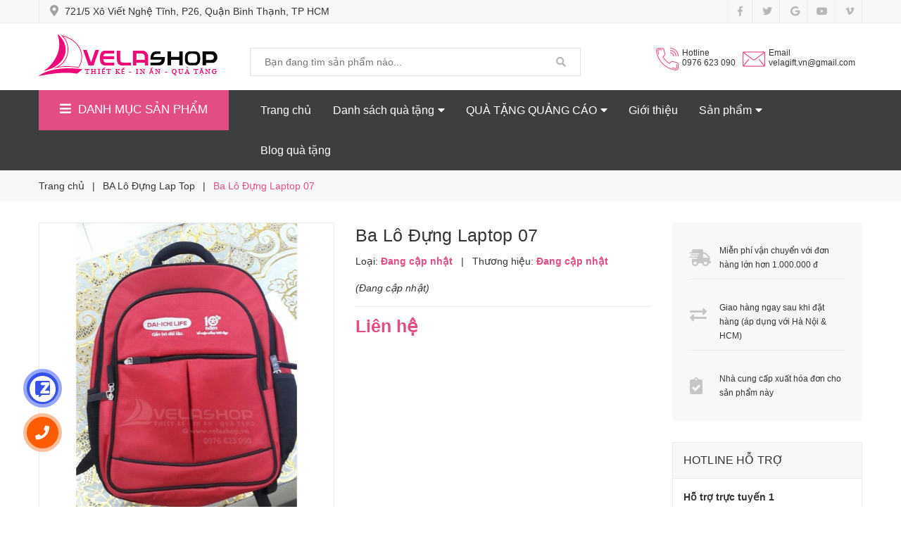

--- FILE ---
content_type: text/html; charset=utf-8
request_url: https://velashop.com.vn/ba-lo-dung-laptop-07
body_size: 23670
content:
<!DOCTYPE html>
<html lang="vi">
	<head>
		<!-- ================= Favicon ================== -->
		
		<link rel="icon" href="//bizweb.dktcdn.net/100/399/475/themes/786452/assets/favicon.png?1715593396291" type="image/x-icon" />
		
		<meta charset="UTF-8" />
		<meta name="viewport" content="width=device-width, initial-scale=1, maximum-scale=1">			
		<title>
			Ba Lô Đựng Laptop 07		
		</title>

		<!-- Bizweb conter for header -->
		<script>
	var Bizweb = Bizweb || {};
	Bizweb.store = 'velashop123.mysapo.net';
	Bizweb.id = 399475;
	Bizweb.theme = {"id":786452,"name":"VELASHOP","role":"main"};
	Bizweb.template = 'product';
	if(!Bizweb.fbEventId)  Bizweb.fbEventId = 'xxxxxxxx-xxxx-4xxx-yxxx-xxxxxxxxxxxx'.replace(/[xy]/g, function (c) {
	var r = Math.random() * 16 | 0, v = c == 'x' ? r : (r & 0x3 | 0x8);
				return v.toString(16);
			});		
</script>
<script>
	(function () {
		function asyncLoad() {
			var urls = ["https://google-shopping.sapoapps.vn/conversion-tracker/global-tag/5494.js?store=velashop123.mysapo.net","https://google-shopping.sapoapps.vn/conversion-tracker/event-tag/5494.js?store=velashop123.mysapo.net"];
			for (var i = 0; i < urls.length; i++) {
				var s = document.createElement('script');
				s.type = 'text/javascript';
				s.async = true;
				s.src = urls[i];
				var x = document.getElementsByTagName('script')[0];
				x.parentNode.insertBefore(s, x);
			}
		};
		window.attachEvent ? window.attachEvent('onload', asyncLoad) : window.addEventListener('load', asyncLoad, false);
	})();
</script>


<script>
	window.BizwebAnalytics = window.BizwebAnalytics || {};
	window.BizwebAnalytics.meta = window.BizwebAnalytics.meta || {};
	window.BizwebAnalytics.meta.currency = 'VND';
	window.BizwebAnalytics.tracking_url = '/s';

	var meta = {};
	
	meta.product = {"id": 18857527, "vendor": "", "name": "Ba Lô Đựng Laptop 07",
	"type": "", "price": 0 };
	
	
	for (var attr in meta) {
	window.BizwebAnalytics.meta[attr] = meta[attr];
	}
</script>

	
		<script src="/dist/js/stats.min.js?v=96f2ff2"></script>
	








<!-- Google One Tap -->
<script type="text/javascript">
	(function () {
		var iframe;
		if(window.innerWidth <= 800){
			setTimeout(init, 10000);
		} else {
			document.addEventListener('DOMContentLoaded', init);
		}
		function init() {
			if (document.cookie.indexOf('one-click-social-login-google-one-tap-shown') >= 0) {
                return;
            }
			iframe = document.createElement('iframe');
			iframe.id = "iframe-google-one-tap";
			iframe.src = 'https://store.mysapo.net/account/GoogleOneTap';
			iframe.setAttribute('allowtransparency', 'true');
			iframe.setAttribute('allow', 'identity-credentials-get');
			iframe.frameBorder = 0;
			iframe.height = '385px';
			window.addEventListener('message', handlePostMessage, false);
			document.body.appendChild(iframe); 
		}
		function handlePostMessage(e) {
			var eventName = e.data[0];
			var data = e.data[1];
			switch (eventName) {
				case 'setHeight':
					iframe.height = data;
					break;
				case 'setTop':
					if ((window.innerWidth <= 800)) {
						iframe.style = "z-index: 9999999; position: fixed; bottom: 0px; right: 0px;";
						iframe.width = '100%';
					}
					else {
						iframe.style = "z-index: 9999999; position: fixed; top: 0px; right: 0px;";
						iframe.width = '391px';
					}
					break;
				case 'setRedirect':
					location.href = data.url + '&ReturnUrl=' + location.href;
					break;
				case 'markClosedOneTap':
					var date = new Date();
					date.setTime(date.getTime() + (1*24*60*60*1000));
					document.cookie = "one-click-social-login-google-one-tap-shown=1; expires=" + date.toUTCString() + "; path=/";
					break;
			}
		}
	}())
</script>
<!-- End Google One Tap -->





		<!-- ================= Page description ================== -->
		
		<meta name="description" content="">
		
		<!-- ================= Meta ================== -->
		<meta name="keywords" content="Ba Lô Đựng Laptop 07, BA Lô Đựng Lap Top, BA LÔ TÚI XÁCH, VELASHOP, velashop.com.vn"/>		
		<link rel="canonical" href="https://velashop.com.vn/ba-lo-dung-laptop-07"/>
		<meta name='revisit-after' content='1 days' />

		
		<meta name="robots" content="noodp,index,follow" />
		

		<!-- Facebook Open Graph meta tags -->
		

	<meta property="og:type" content="product">
	<meta property="og:title" content="Ba Lô Đựng Laptop 07">
	
		<meta property="og:image" content="https://bizweb.dktcdn.net/thumb/grande/100/399/475/products/2202271ba-lo-dung-lap-top-7-jpeg.jpg?v=1597402255627">
		<meta property="og:image:secure_url" content="https://bizweb.dktcdn.net/thumb/grande/100/399/475/products/2202271ba-lo-dung-lap-top-7-jpeg.jpg?v=1597402255627">
	
	<meta property="og:price:amount" content="0">
	<meta property="og:price:currency" content="VND">

<meta property="og:description" content="">
<meta property="og:url" content="https://velashop.com.vn/ba-lo-dung-laptop-07">
<meta property="og:site_name" content="VELASHOP">		
		
<script type="application/ld+json">
        {
        "@context": "http://schema.org",
        "@type": "BreadcrumbList",
        "itemListElement": 
        [
            {
                "@type": "ListItem",
                "position": 1,
                "item": 
                {
                  "@id": "https://velashop.com.vn",
                  "name": "Trang chủ"
                }
            },
      
            {
                "@type": "ListItem",
                "position": 2,
                "item": 
                {
                  "@id": "https://velashop.com.vn/ba-lo-dung-laptop-07",
                  "name": "Ba Lô Đựng Laptop 07"
                }
            }
      
        
      
      
      
      
    
        ]
        }
</script>


		<!-- Plugin CSS -->


		<!-- Plugin CSS -->			
		<link href="//bizweb.dktcdn.net/100/399/475/themes/786452/assets/plugin.scss.css?1715593396291" rel="stylesheet" type="text/css" media="all" />
		<!-- Build Main CSS -->								
		<link href="//bizweb.dktcdn.net/100/399/475/themes/786452/assets/base.scss.css?1715593396291" rel="stylesheet" type="text/css" media="all" />		
		<link href="//bizweb.dktcdn.net/100/399/475/themes/786452/assets/style.scss.css?1715593396291" rel="stylesheet" type="text/css" media="all" />		
		<link href="//bizweb.dktcdn.net/100/399/475/themes/786452/assets/module.scss.css?1715593396291" rel="stylesheet" type="text/css" media="all" />
		<link href="//bizweb.dktcdn.net/100/399/475/themes/786452/assets/responsive.scss.css?1715593396291" rel="stylesheet" type="text/css" media="all" />


		<!-- Bizweb javascript customer -->
		

		<!-- ================= Google Fonts ================== -->
		
		
		
		
		
		<link href="//fonts.googleapis.com/css?family=Roboto+Condensed:400,700" rel="stylesheet" type="text/css" media="all" />
		
		

		<script>var ProductReviewsAppUtil=ProductReviewsAppUtil || {};</script>
	</head>
	<body>
		<div class="hidden-lg opacity_menu"></div>
		<!-- Main content -->
		<div class="htop section hidden-sm hidden-xs">
	<div class="container">
		<div class="row">
			<div class="col-lg-6 col-md-6 col-sm-6 hidden-xs detop">
				<span class="header-address">
					<i class="fas fa-map-marker-alt"></i>
					<span>
						
						721/5 Xô Viết Nghệ Tĩnh, P26, Quận Bình Thạnh, TP HCM
						
					</span>
				</span>
			</div>
			<div class="col-lg-6 col-md-6 col-sm-6 col-xs-12">
				<div class="social_header">
					<ul class="follow_option">	
						
						<li>
							<a class="facebook" href="#" title="Theo dõi Facebook VELASHOP"><i class="fab fa-facebook-f"></i></a>
						</li>
						
						
						<li>
							<a class="twitter" href="#" title="Theo dõi Twitter VELASHOP"><i class="fab fa-twitter"></i></a>
						</li>
						
						
						<li>
							<a class="google" href="#" title="Theo dõi Google Plus VELASHOP"><i class="fab fa-google"></i></a>
						</li>
						
						
						<li>
							<a class="youtube" href="#" title="Theo dõi Youtube VELASHOP"><i class="fab fa-youtube"></i></a>
						</li>
						
						
						<li>
							<a class="vimeo" href="#" title="Theo dõi Vimeo VELASHOP"><i class="fab fa-vimeo-v"></i></a>
						</li>
						
					</ul>
				</div>
			</div>
		</div>
	</div>
</div>
<header class="header">
	<div class="mid-header wid_100">
		<div class="container">
			<div class="row">
				<div class="content_header">
					<div class="header-main">
						<div class="menu-bar-h nav-mobile-button hidden-lg hidden-md">
							<div class="menu-bar">
								<a href="#nav-mobile">
									<i class="fa fa-bars"></i>
								</a>
							</div>
						</div>
						<div class="col-lg-3 col-md-3 col-sm-3 logo-main">
							<div class="logo">
								
								<a href="/" class="logo-wrapper ">					
									<img src="//bizweb.dktcdn.net/100/399/475/themes/786452/assets/logo.png?1715593396291" alt="logo VELASHOP">					
								</a>
								
							</div>
						</div>
						<div class="col-lg-5 col-md-5 col-sm-5 hidden-sm hidden-xs">
							<div class="header_search">
	<form action="/search" method="get" class="input-group search-bar" role="search">

		<input type="text" name="query" value="" autocomplete="off" placeholder="Bạn đang tìm sản phẩm nào..." class="input-group-field auto-search">
		<span class="input-group-btn">
			<button type="submit" class="btn icon-fallback-text">
				<span class="fa fa-search" ></span>      
			</button>
		</span>
	</form>
</div> 
						</div>
						<div class="col-lg-4 col-md-4 col-sm-12 col-xs-12 cartright">
							<div class="header-right">
								<div class="account_header hidden-sm hidden-xs">
									<div>
										<img alt="VELASHOP" src="//bizweb.dktcdn.net/100/399/475/themes/786452/assets/telephone.png?1715593396291"> 
										<span>Hotline
											<br>
											<a class="btns" href="tel:0976623090">0976 623 090</a>
											<br>
										</span>
									</div>

									

								</div>
								<div class="account_header f-right hidden-sm hidden-xs">
									<div>
										<img alt="VELASHOP" src="//bizweb.dktcdn.net/100/399/475/themes/786452/assets/email.png?1715593396291"> 
										<span>Email
											<br>
											<a class="btns" href="mailto:velagift.vn@gmail.com">velagift.vn@gmail.com</a>
											<br>
										</span>
									</div>
								</div>
								

								<div class="top-cart-contain f-right hidden-lg hidden-md">

									<div class="mini-cart text-xs-center">

										<div class="heading-cart cart_header">

											<a class="img_hover_cart hidden-sm hidden-xs" href="/cart" title="Giỏ hàng">
												<img alt="VELASHOP" src="//bizweb.dktcdn.net/100/399/475/themes/786452/assets/cart.png?1715593396291"/>
												<span>Giỏ hàng<br>

													<span class="count_item count_item_pr"></span> sản phẩm 
												</span>
											</a>
											<a href="/cart" class="cart-mobile-header hidden-lg hidden-md">
												<i class="fa fa-shopping-cart"></i>
												<span class="count_item count_item_pr"></span>
											</a>


										</div>	
										<div class="top-cart-content">					
											<ul id="cart-sidebar" class="mini-products-list count_li">
												<li class="list-item">
													<ul></ul>
												</li>
												<li class="action">
													<ul>
														<li class="li-fix-1">
															<div class="top-subtotal">
																Tổng tiền thanh toán: 
																<span class="price"></span>
															</div>
														</li>
														<li class="li-fix-2" style="">
															<div class="actions">
																<a href="/cart" class="btn btn-primary" title="Giỏ hàng">
																	<span>Giỏ hàng</span>
																</a>
																<a href="/checkout" class="btn btn-checkout btn-gray" title="Thanh toán">
																	<span>Thanh toán</span>
																</a>
															</div>
														</li>
													</ul>
												</li>
											</ul>
										</div>
									</div>
								</div>
								<div class="top-cart-contain f-right hidden">
									<div class="mini-cart text-xs-center">
										<div class="heading-cart">
											<a class="bg_cart" href="/cart" title="Giỏ hàng">
												<i class="ion-android-cart"></i>
												<span class="count_item count_item_pr"></span>
											</a>
										</div>	
									</div>
								</div>
							</div>
						</div>
					</div>
				</div>
			</div>
		</div>
	</div>
</header>
<div class="header-menu hidden-sm hidden-xs">
	<div class="container">
		<div class="row">
			<div class="col-lg-3 col-md-3">
				<div class="menu_mega aside-vetical-menu">
	<div class="title_menu">
		<i class="fa fa-bars"></i><span class="title_">DANH MỤC SẢN PHẨM</span>
	</div>
	<div class="list_menu_header aside-content" >
		<nav class="nav-category navbar-toggleable-md">
			<ul class="nav navbar-pills">
				
				
				<li class="nav-item lv1">
					<a href="/qua-tang-su-kien" class="nav-link">Quà tặng sự kiện</a>
					<i class="fas fa-angle-right"></i>
					<ul class="dropdown-menu">
								
						
						<li class="nav-item lv2">
							<a class="nav-link" href="/ky-niem-chuong-pha-le">KỶ NIỆM CHƯƠNG PHA LÊ</a>
						</li>
						
								
						
						<li class="nav-item lv2">
							<a class="nav-link" href="/cup-pha-le">CUP PHA LÊ</a>
						</li>
						
						

					</ul>
				</li>
				
					
					
				
				<li class="nav-item lv1">
					<a class="nav-link" href="/san-pham-khuyen-mai">Sản phẩm khuyến mãi</a>
					
					
					
				
				<li class="nav-item lv1">
					<a href="/danh-sach-qua-tang" class="nav-link">DANH SÁCH QUÀ TẶNG</a>
					<i class="fas fa-angle-right"></i>
					<ul class="dropdown-menu">
								
						
						<li class="nav-item lv2">
							<a class="nav-link" href="/tui-vai-khong-det-may">TÚI VẢI KHÔNG DỆT</a>
						</li>
						
								
						
						<li class="nav-item lv2">
							<a class="nav-link" href="/tui-vai-khong-det-ep-nhiet">TÚI VẢI KHÔNG DỆT ÉP NHIỆT</a>
						</li>
						
								
						
						<li class="nav-item lv2">
							<a class="nav-link" href="/tui-vai-khong-det-may">TÚI VẢI KHÔNG DỆT MAY</a>
						</li>
						
								
						
						<li class="nav-item lv2">
							<a class="nav-link" href="/tui-day-keo">TÚI DÂY KÉO</a>
						</li>
						
								
						
						<li class="nav-item lv2">
							<a class="nav-link" href="/tui-dung-san-pham">TÚI ĐỰNG SẢN PHẨM</a>
						</li>
						
								
						
						<li class="nav-item lv2">
							<a class="nav-link" href="/tui-dung-ruou">TÚI ĐỰNG RƯỢU</a>
						</li>
						
								
						
						<li class="nav-item lv2">
							<a class="nav-link" href="/tui-dung-tai-lieu">TÚI ĐỰNG TÀI LIỆU</a>
						</li>
						
								
						
						<li class="nav-item lv2">
							<a class="nav-link" href="/tui-dung-thuc-pham">TÚI ĐỰNG THỰC PHẨM</a>
						</li>
						
								
						
						<li class="nav-item lv2">
							<a class="nav-link" href="/tui-giu-nhiet">TÚI GIỮ NHIỆT</a>
						</li>
						
								
						
						<li class="dropdown-submenu nav-item lv2">
							<a class="nav-link" href="/ba-lo-tui-xach">BA LÔ TÚI XÁCH</a>
							<i class="fas fa-angle-right"></i>
							<ul class="dropdown-menu">
								
							</ul>                      
						</li>
						
								
						
						<li class="nav-item lv2">
							<a class="nav-link" href="/hop-dung-namecard">HỘP ĐỰNG NAMECARD</a>
						</li>
						
								
						
						<li class="dropdown-submenu nav-item lv2">
							<a class="nav-link" href="/usb-qua-tang">USB QUÀ TẶNG</a>
							<i class="fas fa-angle-right"></i>
							<ul class="dropdown-menu">
								
							</ul>                      
						</li>
						
								
						
						<li class="nav-item lv2">
							<a class="nav-link" href="/but-bi-nhua">BÚT BI NHỰA</a>
						</li>
						
								
						
						<li class="nav-item lv2">
							<a class="nav-link" href="/but-ky-kim-loai">BÚT KÝ KIM LOẠI</a>
						</li>
						
								
						
						<li class="nav-item lv2">
							<a class="nav-link" href="/but-bi-banner">BÚT BI BANNER</a>
						</li>
						
								
						
						<li class="nav-item lv2">
							<a class="nav-link" href="/but-bi-cam-ban">BUT BI CẮM BÀN</a>
						</li>
						
								
						
						<li class="nav-item lv2">
							<a class="nav-link" href="/but-bi-day-deo">BÚT BI DÂY ĐEO</a>
						</li>
						
								
						
						<li class="dropdown-submenu nav-item lv2">
							<a class="nav-link" href="/moc-khoa-quang-cao">MÓC KHÓA QUẢNG CÁO</a>
							<i class="fas fa-angle-right"></i>
							<ul class="dropdown-menu">
								
							</ul>                      
						</li>
						
								
						
						<li class="dropdown-submenu nav-item lv2">
							<a class="nav-link" href="/bat-lua-quang-cao">BẬT LỬA QUẢNG CÁO</a>
							<i class="fas fa-angle-right"></i>
							<ul class="dropdown-menu">
								
							</ul>                      
						</li>
						
								
						
						<li class="nav-item lv2">
							<a class="nav-link" href="/quat-nhua-quang-cao">QUẠT NHỰA QUẢNG CÁO</a>
						</li>
						
								
						
						<li class="dropdown-submenu nav-item lv2">
							<a class="nav-link" href="/qua-tang-su-kien">QUÀ TẶNG SỰ KIỆN</a>
							<i class="fas fa-angle-right"></i>
							<ul class="dropdown-menu">
								
								
								<li class="nav-item lv3">
									<a class="nav-link" href="/ky-niem-chuong-pha-le">KỶ NIỆM CHƯƠNG PHA LÊ</a>
								</li>
								
								
								
								<li class="nav-item lv3">
									<a class="nav-link" href="/cup-pha-le">CUP PHA LÊ</a>
								</li>
								
								
							</ul>                      
						</li>
						
								
						
						<li class="nav-item lv2">
							<a class="nav-link" href="/vong-deo-tay-su-kien">VÒNG ĐEO TAY SỰ KIỆN</a>
						</li>
						
								
						
						<li class="dropdown-submenu nav-item lv2">
							<a class="nav-link" href="/qua-tang-khach-hang-cuoi-nam">QUÀ TẶNG KHÁCH HÀNG CUỐI NĂM</a>
							<i class="fas fa-angle-right"></i>
							<ul class="dropdown-menu">
								
							</ul>                      
						</li>
						
								
						
						<li class="nav-item lv2">
							<a class="nav-link" href="/qua-tang-tet">QUÀ TẶNG TẾT</a>
						</li>
						
								
						
						<li class="nav-item lv2">
							<a class="nav-link" href="/in-lich-tet-lich-de-ban">IN LỊCH TẾT - LỊCH ĐỂ BÀN</a>
						</li>
						
								
						
						<li class="nav-item lv2">
							<a class="nav-link" href="/in-lich-tet-lich-lo-xo-giua">IN LỊCH TẾT - LỊCH LÒ XO GIỮA</a>
						</li>
						
								
						
						<li class="nav-item lv2">
							<a class="nav-link" href="/in-lich-tet-lich-to">IN LỊCH TẾT - LỊCH TỜ</a>
						</li>
						
								
						
						<li class="nav-item lv2">
							<a class="nav-link" href="/in-lich-tet-bloc-lich-tet">IN LỊCH TẾT - BLOC LỊCH TẾT</a>
						</li>
						
								
						
						<li class="nav-item lv2">
							<a class="nav-link" href="/in-lich-tet-bia-lich-bloc">IN LỊCH TẾT - BÌA LỊCH BLOC</a>
						</li>
						
								
						
						<li class="nav-item lv2">
							<a class="nav-link" href="/in-lich-tet-lich-52-tuan">IN LỊCH TẾT - LỊCH 52 TUẦN</a>
						</li>
						
								
						
						<li class="dropdown-submenu nav-item lv2">
							<a class="nav-link" href="/but-viet-cao-cap">BÚT VIẾT CAO CẤP</a>
							<i class="fas fa-angle-right"></i>
							<ul class="dropdown-menu">
								
								
								<li class="nav-item lv3">
									<a class="nav-link" href="/hop-viet">HỘP VIẾT</a>
								</li>
								
								
							</ul>                      
						</li>
						
								
						
						<li class="dropdown-submenu nav-item lv2">
							<a class="nav-link" href="/qua-tang-su-kien-1">QUÀ TẶNG SỰ KIỆN</a>
							<i class="fas fa-angle-right"></i>
							<ul class="dropdown-menu">
								
								
								<li class="nav-item lv3">
									<a class="nav-link" href="/ky-niem-chuong-pha-le">KỶ NIỆM CHƯƠNG PHA LÊ</a>
								</li>
								
								
								
								<li class="nav-item lv3">
									<a class="nav-link" href="/cup-pha-le">CUP PHA LÊ</a>
								</li>
								
								
							</ul>                      
						</li>
						
								
						
						<li class="dropdown-submenu nav-item lv2">
							<a class="nav-link" href="/qua-tang-cong-nghe">Quà tặng công nghệ</a>
							<i class="fas fa-angle-right"></i>
							<ul class="dropdown-menu">
								
								
								<li class="dropdown-submenu nav-item lv3">
									<a class="nav-link" href="/usb-qua-tang">USB QUÀ TẶNG</a>
								</li>
								
								
							</ul>                      
						</li>
						
								
						
						<li class="dropdown-submenu nav-item lv2">
							<a class="nav-link" href="/qua-tang-hoc-sinh">Quà tặng học sinh</a>
							<i class="fas fa-angle-right"></i>
							<ul class="dropdown-menu">
								
							</ul>                      
						</li>
						
								
						
						<li class="nav-item lv2">
							<a class="nav-link" href="/qua-tang-doi-tac">Quà tặng đối tác</a>
						</li>
						
								
						
						<li class="nav-item lv2">
							<a class="nav-link" href="/qua-tang-khach-hang">Quà tặng khách hàng</a>
						</li>
						
								
						
						<li class="nav-item lv2">
							<a class="nav-link" href="/qua-tang-vip">Quà tặng VIP</a>
						</li>
						
								
						
						<li class="dropdown-submenu nav-item lv2">
							<a class="nav-link" href="/qua-tang-van-phong">Quà tặng văn phòng</a>
							<i class="fas fa-angle-right"></i>
							<ul class="dropdown-menu">
								
								
								<li class="dropdown-submenu nav-item lv3">
									<a class="nav-link" href="/but-viet-cao-cap">BÚT VIẾT CAO CẤP</a>
								</li>
								
								
							</ul>                      
						</li>
						
								
						
						<li class="nav-item lv2">
							<a class="nav-link" href="/binh-giu-nhiet">BÌNH GIỮ NHIỆT</a>
						</li>
						
								
						
						<li class="nav-item lv2">
							<a class="nav-link" href="/bo-giftset-qua-tang">BỘ GIFTSET QUÀ TẶNG</a>
						</li>
						
								
						
						<li class="nav-item lv2">
							<a class="nav-link" href="/pin-sac-du-phong">Pin sạc dự phòng</a>
						</li>
						
								
						
						<li class="nav-item lv2">
							<a class="nav-link" href="/binh-dung-nuoc-the-thao">BÌNH ĐỰNG NƯỚC THỂ THAO</a>
						</li>
						
								
						
						<li class="nav-item lv2">
							<a class="nav-link" href="/qua-tang-go">QÙA TẶNG GỖ</a>
						</li>
						
								
						
						<li class="nav-item lv2">
							<a class="nav-link" href="/o-du-quang-cao">Ô DÙ QUẢNG CÁO</a>
						</li>
						
								
						
						<li class="nav-item lv2">
							<a class="nav-link" href="/hop-dung-qua">HỘP ĐỰNG QUÀ</a>
						</li>
						
								
						
						<li class="nav-item lv2">
							<a class="nav-link" href="/ao-mua-quang-cao">ÁO MƯA QUẢNG CÁO</a>
						</li>
						
								
						
						<li class="nav-item lv2">
							<a class="nav-link" href="/but-kim-loai">BÚT KIM LOẠI</a>
						</li>
						
								
						
						<li class="nav-item lv2">
							<a class="nav-link" href="/mu-bao-hiem-quang-cao">MŨ BẢO HIỂM QUẢNG CÁO</a>
						</li>
						
								
						
						<li class="nav-item lv2">
							<a class="nav-link" href="/qua-tang-gom-su">QUÀ TẶNG GỐM SỨ</a>
						</li>
						
								
						
						<li class="dropdown-submenu nav-item lv2">
							<a class="nav-link" href="/bat-lua-quang-cao-1">BẬT LỬA QUẢNG CÁO</a>
							<i class="fas fa-angle-right"></i>
							<ul class="dropdown-menu">
								
							</ul>                      
						</li>
						
								
						
						<li class="nav-item lv2">
							<a class="nav-link" href="/but-go">BÚT GỖ</a>
						</li>
						
								
						
						<li class="nav-item lv2">
							<a class="nav-link" href="/viet-paker">VIẾT PAKER</a>
						</li>
						
								
						
						<li class="nav-item lv2">
							<a class="nav-link" href="/bat-lua-tien-ich">BẬT LỬA TIỆN ÍCH</a>
						</li>
						
								
						
						<li class="nav-item lv2">
							<a class="nav-link" href="/bat-lua-trung">BẬT LỬA TRUNG</a>
						</li>
						
								
						
						<li class="nav-item lv2">
							<a class="nav-link" href="/bat-lua-mini">BẬT LỬA MINI</a>
						</li>
						
								
						
						<li class="nav-item lv2">
							<a class="nav-link" href="/moc-khoa-kim-loai">MÓC KHÓA KIM LOẠI</a>
						</li>
						
								
						
						<li class="nav-item lv2">
							<a class="nav-link" href="/moc-khoa-da">MÓC KHÓA DA</a>
						</li>
						
								
						
						<li class="nav-item lv2">
							<a class="nav-link" href="/moc-khoa-deo-3d">MÓC KHÓA DẺO 3D</a>
						</li>
						
								
						
						<li class="nav-item lv2">
							<a class="nav-link" href="/moc-khoa-mica">MÓC KHÓA MICA</a>
						</li>
						
								
						
						<li class="nav-item lv2">
							<a class="nav-link" href="/moc-khoa-keo-deo">MÓC KHÓA KEO DẺO</a>
						</li>
						
								
						
						<li class="nav-item lv2">
							<a class="nav-link" href="/but-usb">BÚT USB</a>
						</li>
						
								
						
						<li class="nav-item lv2">
							<a class="nav-link" href="/usb-da">USB DA</a>
						</li>
						
								
						
						<li class="nav-item lv2">
							<a class="nav-link" href="/usb-nhua">USB NHỰA</a>
						</li>
						
								
						
						<li class="nav-item lv2">
							<a class="nav-link" href="/usb-go">USB GỖ</a>
						</li>
						
								
						
						<li class="nav-item lv2">
							<a class="nav-link" href="/qua-tang-usb-dep">QUÀ TẶNG USB ĐẸP</a>
						</li>
						
								
						
						<li class="nav-item lv2">
							<a class="nav-link" href="/usb-kim-loai">USB KIM LOẠI</a>
						</li>
						
								
						
						<li class="nav-item lv2">
							<a class="nav-link" href="/bia-ho-so-folder-da">BÌA HỒ SƠ FOLDER DA</a>
						</li>
						
								
						
						<li class="nav-item lv2">
							<a class="nav-link" href="/so-lo-xo">SỔ LÒ XO</a>
						</li>
						
								
						
						<li class="nav-item lv2">
							<a class="nav-link" href="/ba-lo-du-lich">Ba Lô Du Lịch</a>
						</li>
						
								
						
						<li class="nav-item lv2">
							<a class="nav-link" href="/so-note">SỔ NOTE</a>
						</li>
						
								
						
						<li class="nav-item lv2">
							<a class="nav-link" href="/ba-lo-dung-lap-top">BA Lô Đựng Lap Top</a>
						</li>
						
								
						
						<li class="nav-item lv2">
							<a class="nav-link" href="/so-da-cao-cap">SỔ DA CAO CẤP</a>
						</li>
						
								
						
						<li class="nav-item lv2">
							<a class="nav-link" href="/balo-hoc-sinh">Balo Học Sinh</a>
						</li>
						
								
						
						<li class="dropdown-submenu nav-item lv2">
							<a class="nav-link" href="/but-bi-quang-cao">BÚT BI QUẢNG CÁO</a>
							<i class="fas fa-angle-right"></i>
							<ul class="dropdown-menu">
								
							</ul>                      
						</li>
						
								
						
						<li class="dropdown-submenu nav-item lv2">
							<a class="nav-link" href="/so-tay-qua-tang">SỔ TAY QUÀ TẶNG</a>
							<i class="fas fa-angle-right"></i>
							<ul class="dropdown-menu">
								
							</ul>                      
						</li>
						
								
						
						<li class="nav-item lv2">
							<a class="nav-link" href="/tui-vai-khong-det">TÚI VẢI KHÔNG DỆT</a>
						</li>
						
						

					</ul>
				</li>
				
					
					
					
					
					
					
			</ul>
		</nav>
	</div>
</div>
			</div>
			<div class="col-lg-9 col-md-9">
				<div class="bg-header-nav hidden-xs hidden-sm">
	<div>
		<div class= "row row-noGutter-2">
			<nav class="header-nav">
				<ul class="item_big">
					
					
					
					
					
					
					
					
					<li class="nav-item ">
						<a href="/" title="Trang chủ"> Trang chủ</a>
					</li>
					
					
					
					
					
					
					
					
					
					<li class="nav-item   has-mega" >
						<a href="/danh-sach-qua-tang" title="Danh sách quà tặng">Danh sách quà tặng<i class="fa fa-caret-down"></i></a>
						
						<div class="mega-content">
	<div class="level0-wrapper2">
		<div class="nav-block nav-block-center">
			<div class="col-md-12 parent-mega-menu">
				<ul class="level0">
					
					
					<li class="level1 item"><h2 class="h4"><a href="/tui-vai-khong-det-may"><span>TÚI VẢI KHÔNG DỆT</span></a> </h2>
					
					
					
					<li class="level1 item"><h2 class="h4"><a href="/tui-vai-khong-det-ep-nhiet"><span>TÚI VẢI KHÔNG DỆT ÉP NHIỆT</span></a> </h2>
					
					
					
					<li class="level1 item"><h2 class="h4"><a href="/tui-vai-khong-det-may"><span>TÚI VẢI KHÔNG DỆT MAY</span></a> </h2>
					
					
					
					<li class="level1 item"><h2 class="h4"><a href="/tui-day-keo"><span>TÚI DÂY KÉO</span></a> </h2>
					
					
					
					<li class="level1 item"><h2 class="h4"><a href="/tui-dung-san-pham"><span>TÚI ĐỰNG SẢN PHẨM</span></a> </h2>
					
					
					
					<li class="level1 item"><h2 class="h4"><a href="/tui-dung-ruou"><span>TÚI ĐỰNG RƯỢU</span></a> </h2>
					
					
					
					<li class="level1 item"><h2 class="h4"><a href="/tui-dung-tai-lieu"><span>TÚI ĐỰNG TÀI LIỆU</span></a> </h2>
					
					
					
					<li class="level1 item"><h2 class="h4"><a href="/tui-dung-thuc-pham"><span>TÚI ĐỰNG THỰC PHẨM</span></a> </h2>
					
					
					
					<li class="level1 item"><h2 class="h4"><a href="/tui-giu-nhiet"><span>TÚI GIỮ NHIỆT</span></a> </h2>
					
					
					
					
					<li class="level1 parent item"> <h2 class="h4"><a href="/ba-lo-tui-xach"><span>BA LÔ TÚI XÁCH</span></a></h2> 
						<ul class="level1">
							
						</ul>
					</li>
					
					
					
					<li class="level1 item"><h2 class="h4"><a href="/hop-dung-namecard"><span>HỘP ĐỰNG NAMECARD</span></a> </h2>
					
					
					
					
					<li class="level1 parent item"> <h2 class="h4"><a href="/usb-qua-tang"><span>USB QUÀ TẶNG</span></a></h2> 
						<ul class="level1">
							
						</ul>
					</li>
					
					
					
					<li class="level1 item"><h2 class="h4"><a href="/but-bi-nhua"><span>BÚT BI NHỰA</span></a> </h2>
					
					
					
					<li class="level1 item"><h2 class="h4"><a href="/but-ky-kim-loai"><span>BÚT KÝ KIM LOẠI</span></a> </h2>
					
					
					
					<li class="level1 item"><h2 class="h4"><a href="/but-bi-banner"><span>BÚT BI BANNER</span></a> </h2>
					
					
					
					<li class="level1 item"><h2 class="h4"><a href="/but-bi-cam-ban"><span>BUT BI CẮM BÀN</span></a> </h2>
					
					
					
					<li class="level1 item"><h2 class="h4"><a href="/but-bi-day-deo"><span>BÚT BI DÂY ĐEO</span></a> </h2>
					
					
					
					
					<li class="level1 parent item"> <h2 class="h4"><a href="/moc-khoa-quang-cao"><span>MÓC KHÓA QUẢNG CÁO</span></a></h2> 
						<ul class="level1">
							
						</ul>
					</li>
					
					
					
					
					<li class="level1 parent item"> <h2 class="h4"><a href="/bat-lua-quang-cao"><span>BẬT LỬA QUẢNG CÁO</span></a></h2> 
						<ul class="level1">
							
						</ul>
					</li>
					
					
					
					<li class="level1 item"><h2 class="h4"><a href="/quat-nhua-quang-cao"><span>QUẠT NHỰA QUẢNG CÁO</span></a> </h2>
					
					
					
					
					<li class="level1 parent item"> <h2 class="h4"><a href="/qua-tang-su-kien"><span>QUÀ TẶNG SỰ KIỆN</span></a></h2> 
						<ul class="level1">
							
							<li class="level2"> <a href="/ky-niem-chuong-pha-le"><span>KỶ NIỆM CHƯƠNG PHA LÊ</span></a> </li>
							
							<li class="level2"> <a href="/cup-pha-le"><span>CUP PHA LÊ</span></a> </li>
							
						</ul>
					</li>
					
					
					
					<li class="level1 item"><h2 class="h4"><a href="/vong-deo-tay-su-kien"><span>VÒNG ĐEO TAY SỰ KIỆN</span></a> </h2>
					
					
					
					
					<li class="level1 parent item"> <h2 class="h4"><a href="/qua-tang-khach-hang-cuoi-nam"><span>QUÀ TẶNG KHÁCH HÀNG CUỐI NĂM</span></a></h2> 
						<ul class="level1">
							
						</ul>
					</li>
					
					
					
					<li class="level1 item"><h2 class="h4"><a href="/qua-tang-tet"><span>QUÀ TẶNG TẾT</span></a> </h2>
					
					
					
					<li class="level1 item"><h2 class="h4"><a href="/in-lich-tet-lich-de-ban"><span>IN LỊCH TẾT - LỊCH ĐỂ BÀN</span></a> </h2>
					
					
					
					<li class="level1 item"><h2 class="h4"><a href="/in-lich-tet-lich-lo-xo-giua"><span>IN LỊCH TẾT - LỊCH LÒ XO GIỮA</span></a> </h2>
					
					
					
					<li class="level1 item"><h2 class="h4"><a href="/in-lich-tet-lich-to"><span>IN LỊCH TẾT - LỊCH TỜ</span></a> </h2>
					
					
					
					<li class="level1 item"><h2 class="h4"><a href="/in-lich-tet-bloc-lich-tet"><span>IN LỊCH TẾT - BLOC LỊCH TẾT</span></a> </h2>
					
					
					
					<li class="level1 item"><h2 class="h4"><a href="/in-lich-tet-bia-lich-bloc"><span>IN LỊCH TẾT - BÌA LỊCH BLOC</span></a> </h2>
					
					
					
					<li class="level1 item"><h2 class="h4"><a href="/in-lich-tet-lich-52-tuan"><span>IN LỊCH TẾT - LỊCH 52 TUẦN</span></a> </h2>
					
					
					
					
					<li class="level1 parent item"> <h2 class="h4"><a href="/but-viet-cao-cap"><span>BÚT VIẾT CAO CẤP</span></a></h2> 
						<ul class="level1">
							
							<li class="level2"> <a href="/hop-viet"><span>HỘP VIẾT</span></a> </li>
							
						</ul>
					</li>
					
					
					
					
					<li class="level1 parent item"> <h2 class="h4"><a href="/qua-tang-su-kien-1"><span>QUÀ TẶNG SỰ KIỆN</span></a></h2> 
						<ul class="level1">
							
							<li class="level2"> <a href="/ky-niem-chuong-pha-le"><span>KỶ NIỆM CHƯƠNG PHA LÊ</span></a> </li>
							
							<li class="level2"> <a href="/cup-pha-le"><span>CUP PHA LÊ</span></a> </li>
							
						</ul>
					</li>
					
					
					
					
					<li class="level1 parent item"> <h2 class="h4"><a href="/qua-tang-cong-nghe"><span>Quà tặng công nghệ</span></a></h2> 
						<ul class="level1">
							
							<li class="level2"> <a href="/usb-qua-tang"><span>USB QUÀ TẶNG</span></a> </li>
							
						</ul>
					</li>
					
					
					
					
					<li class="level1 parent item"> <h2 class="h4"><a href="/qua-tang-hoc-sinh"><span>Quà tặng học sinh</span></a></h2> 
						<ul class="level1">
							
						</ul>
					</li>
					
					
					
					<li class="level1 item"><h2 class="h4"><a href="/qua-tang-doi-tac"><span>Quà tặng đối tác</span></a> </h2>
					
					
					
					<li class="level1 item"><h2 class="h4"><a href="/qua-tang-khach-hang"><span>Quà tặng khách hàng</span></a> </h2>
					
					
					
					<li class="level1 item"><h2 class="h4"><a href="/qua-tang-vip"><span>Quà tặng VIP</span></a> </h2>
					
					
					
					
					<li class="level1 parent item"> <h2 class="h4"><a href="/qua-tang-van-phong"><span>Quà tặng văn phòng</span></a></h2> 
						<ul class="level1">
							
							<li class="level2"> <a href="/but-viet-cao-cap"><span>BÚT VIẾT CAO CẤP</span></a> </li>
							
						</ul>
					</li>
					
					
					
					<li class="level1 item"><h2 class="h4"><a href="/binh-giu-nhiet"><span>BÌNH GIỮ NHIỆT</span></a> </h2>
					
					
					
					<li class="level1 item"><h2 class="h4"><a href="/bo-giftset-qua-tang"><span>BỘ GIFTSET QUÀ TẶNG</span></a> </h2>
					
					
					
					<li class="level1 item"><h2 class="h4"><a href="/pin-sac-du-phong"><span>Pin sạc dự phòng</span></a> </h2>
					
					
					
					<li class="level1 item"><h2 class="h4"><a href="/binh-dung-nuoc-the-thao"><span>BÌNH ĐỰNG NƯỚC THỂ THAO</span></a> </h2>
					
					
					
					<li class="level1 item"><h2 class="h4"><a href="/qua-tang-go"><span>QÙA TẶNG GỖ</span></a> </h2>
					
					
					
					<li class="level1 item"><h2 class="h4"><a href="/o-du-quang-cao"><span>Ô DÙ QUẢNG CÁO</span></a> </h2>
					
					
					
					<li class="level1 item"><h2 class="h4"><a href="/hop-dung-qua"><span>HỘP ĐỰNG QUÀ</span></a> </h2>
					
					
					
					<li class="level1 item"><h2 class="h4"><a href="/ao-mua-quang-cao"><span>ÁO MƯA QUẢNG CÁO</span></a> </h2>
					
					
					
					<li class="level1 item"><h2 class="h4"><a href="/but-kim-loai"><span>BÚT KIM LOẠI</span></a> </h2>
					
					
					
					<li class="level1 item"><h2 class="h4"><a href="/mu-bao-hiem-quang-cao"><span>MŨ BẢO HIỂM QUẢNG CÁO</span></a> </h2>
					
					
					
					<li class="level1 item"><h2 class="h4"><a href="/qua-tang-gom-su"><span>QUÀ TẶNG GỐM SỨ</span></a> </h2>
					
					
					
					
					<li class="level1 parent item"> <h2 class="h4"><a href="/bat-lua-quang-cao-1"><span>BẬT LỬA QUẢNG CÁO</span></a></h2> 
						<ul class="level1">
							
						</ul>
					</li>
					
					
					
					<li class="level1 item"><h2 class="h4"><a href="/but-go"><span>BÚT GỖ</span></a> </h2>
					
					
					
					<li class="level1 item"><h2 class="h4"><a href="/viet-paker"><span>VIẾT PAKER</span></a> </h2>
					
					
					
					<li class="level1 item"><h2 class="h4"><a href="/bat-lua-tien-ich"><span>BẬT LỬA TIỆN ÍCH</span></a> </h2>
					
					
					
					<li class="level1 item"><h2 class="h4"><a href="/bat-lua-trung"><span>BẬT LỬA TRUNG</span></a> </h2>
					
					
					
					<li class="level1 item"><h2 class="h4"><a href="/bat-lua-mini"><span>BẬT LỬA MINI</span></a> </h2>
					
					
					
					<li class="level1 item"><h2 class="h4"><a href="/moc-khoa-kim-loai"><span>MÓC KHÓA KIM LOẠI</span></a> </h2>
					
					
					
					<li class="level1 item"><h2 class="h4"><a href="/moc-khoa-da"><span>MÓC KHÓA DA</span></a> </h2>
					
					
					
					<li class="level1 item"><h2 class="h4"><a href="/moc-khoa-deo-3d"><span>MÓC KHÓA DẺO 3D</span></a> </h2>
					
					
					
					<li class="level1 item"><h2 class="h4"><a href="/moc-khoa-mica"><span>MÓC KHÓA MICA</span></a> </h2>
					
					
					
					<li class="level1 item"><h2 class="h4"><a href="/moc-khoa-keo-deo"><span>MÓC KHÓA KEO DẺO</span></a> </h2>
					
					
					
					<li class="level1 item"><h2 class="h4"><a href="/but-usb"><span>BÚT USB</span></a> </h2>
					
					
					
					<li class="level1 item"><h2 class="h4"><a href="/usb-da"><span>USB DA</span></a> </h2>
					
					
					
					<li class="level1 item"><h2 class="h4"><a href="/usb-nhua"><span>USB NHỰA</span></a> </h2>
					
					
					
					<li class="level1 item"><h2 class="h4"><a href="/usb-go"><span>USB GỖ</span></a> </h2>
					
					
					
					<li class="level1 item"><h2 class="h4"><a href="/qua-tang-usb-dep"><span>QUÀ TẶNG USB ĐẸP</span></a> </h2>
					
					
					
					<li class="level1 item"><h2 class="h4"><a href="/usb-kim-loai"><span>USB KIM LOẠI</span></a> </h2>
					
					
					
					<li class="level1 item"><h2 class="h4"><a href="/bia-ho-so-folder-da"><span>BÌA HỒ SƠ FOLDER DA</span></a> </h2>
					
					
					
					<li class="level1 item"><h2 class="h4"><a href="/so-lo-xo"><span>SỔ LÒ XO</span></a> </h2>
					
					
					
					<li class="level1 item"><h2 class="h4"><a href="/ba-lo-du-lich"><span>Ba Lô Du Lịch</span></a> </h2>
					
					
					
					<li class="level1 item"><h2 class="h4"><a href="/so-note"><span>SỔ NOTE</span></a> </h2>
					
					
					
					<li class="level1 item"><h2 class="h4"><a href="/ba-lo-dung-lap-top"><span>BA Lô Đựng Lap Top</span></a> </h2>
					
					
					
					<li class="level1 item"><h2 class="h4"><a href="/so-da-cao-cap"><span>SỔ DA CAO CẤP</span></a> </h2>
					
					
					
					<li class="level1 item"><h2 class="h4"><a href="/balo-hoc-sinh"><span>Balo Học Sinh</span></a> </h2>
					
					
					
					
					<li class="level1 parent item"> <h2 class="h4"><a href="/but-bi-quang-cao"><span>BÚT BI QUẢNG CÁO</span></a></h2> 
						<ul class="level1">
							
						</ul>
					</li>
					
					
					
					
					<li class="level1 parent item"> <h2 class="h4"><a href="/so-tay-qua-tang"><span>SỔ TAY QUÀ TẶNG</span></a></h2> 
						<ul class="level1">
							
						</ul>
					</li>
					
					
					
					<li class="level1 item"><h2 class="h4"><a href="/tui-vai-khong-det"><span>TÚI VẢI KHÔNG DỆT</span></a> </h2>
					
					
				</ul>
			</div>
		</div>
	</div>
</div>
						

					</li>
					
					
					
					
					
					
					
					
					
					<li class="nav-item  " >
						<a href="/qua-tang-quang-cao" title="QUÀ TẶNG QUẢNG CÁO">QUÀ TẶNG QUẢNG CÁO<i class="fa fa-caret-down"></i></a>
							

						<ul class="item_small hidden-sm hidden-xs">
							

						</ul>
						

					</li>
					
					
					
					
					
					
					
					
					
					<li class="nav-item ">
						<a href="/gioi-thieu-1" title="Giới thiệu"> Giới thiệu</a>
					</li>
					
					
					
					
					
					
					
					
					
					<li class="nav-item  " >
						<a href="/san-pham-qua-tang-quang-cao" title="Sản phẩm">Sản phẩm<i class="fa fa-caret-down"></i></a>
							

						<ul class="item_small hidden-sm hidden-xs">
							
							
							<li>
								<a href="/collections/all" title="Tất cả sản phẩm">Tất cả sản phẩm</a>
							</li>
							
							

						</ul>
						

					</li>
					
					
					
					
					
					
					
					
					
					<li class="nav-item ">
						<a href="/blog-qua-tang" title="Blog quà tặng"> Blog quà tặng</a>
					</li>
					
					
				</ul>
			</nav>
		</div>
	</div>
</div>
			</div>
		</div>
	</div>
</div>
<!-- Menu mobile -->
<div class="menu_mobile sidenav max_991 hidden-md hidden-lg" id="mySidenav">
	<a href="/" class="logo hidden-lg hidden-md">					
		<img src="//bizweb.dktcdn.net/100/399/475/themes/786452/assets/logo.png?1715593396291" alt="logo VELASHOP">					
	</a>
	<ul class="ul_collections">
		
		<li class="form-login account">
			<a href="/account/login">
				<i class="fas fa-sign-in-alt"></i>Đăng nhập
			</a>
		</li>
		<li class="form-register account">
			<a href="/account/register">
				<i class="fas fa-key"></i>Đăng ký
			</a>
		</li>
		
		<li class="search_mobile">
			<div class="search_form">
				<form action="/search" method="get" class="input-group search-bar search_form" role="search">
					<input type="text" name="query" value="" autocomplete="off" placeholder="Gõ tìm kiếm..." class="input-group-field auto-search" required>
					<span class="input-group-btn">
						<button type="submit" class="btn icon-fallback-text">
							<i class="fa fa-search" ></i>      
						</button>
					</span>
				</form>
			</div>
		</li>
		
		<li class="level0 level-top parent ">
			<a href="/">Trang chủ</a>
			
		</li>
		
		<li class="level0 level-top parent ">
			<a href="/danh-sach-qua-tang">Danh sách quà tặng</a>
			
			<i class="fa fa-angle-down"></i>
			<ul class="level0" style="display:none;">
				
				<li class="level1 "> 
					<a href="/tui-vai-khong-det-may"> <span>TÚI VẢI KHÔNG DỆT</span> </a>
					
				</li>
				
				<li class="level1 "> 
					<a href="/tui-vai-khong-det-ep-nhiet"> <span>TÚI VẢI KHÔNG DỆT ÉP NHIỆT</span> </a>
					
				</li>
				
				<li class="level1 "> 
					<a href="/tui-vai-khong-det-may"> <span>TÚI VẢI KHÔNG DỆT MAY</span> </a>
					
				</li>
				
				<li class="level1 "> 
					<a href="/tui-day-keo"> <span>TÚI DÂY KÉO</span> </a>
					
				</li>
				
				<li class="level1 "> 
					<a href="/tui-dung-san-pham"> <span>TÚI ĐỰNG SẢN PHẨM</span> </a>
					
				</li>
				
				<li class="level1 "> 
					<a href="/tui-dung-ruou"> <span>TÚI ĐỰNG RƯỢU</span> </a>
					
				</li>
				
				<li class="level1 "> 
					<a href="/tui-dung-tai-lieu"> <span>TÚI ĐỰNG TÀI LIỆU</span> </a>
					
				</li>
				
				<li class="level1 "> 
					<a href="/tui-dung-thuc-pham"> <span>TÚI ĐỰNG THỰC PHẨM</span> </a>
					
				</li>
				
				<li class="level1 "> 
					<a href="/tui-giu-nhiet"> <span>TÚI GIỮ NHIỆT</span> </a>
					
				</li>
				
				<li class="level1 "> 
					<a href="/ba-lo-tui-xach"> <span>BA LÔ TÚI XÁCH</span> </a>
					
					<i class="fa fa-angle-down"></i>
					<ul class="level1" style="display:none;">
						
					</ul>
					
				</li>
				
				<li class="level1 "> 
					<a href="/hop-dung-namecard"> <span>HỘP ĐỰNG NAMECARD</span> </a>
					
				</li>
				
				<li class="level1 "> 
					<a href="/usb-qua-tang"> <span>USB QUÀ TẶNG</span> </a>
					
					<i class="fa fa-angle-down"></i>
					<ul class="level1" style="display:none;">
						
					</ul>
					
				</li>
				
				<li class="level1 "> 
					<a href="/but-bi-nhua"> <span>BÚT BI NHỰA</span> </a>
					
				</li>
				
				<li class="level1 "> 
					<a href="/but-ky-kim-loai"> <span>BÚT KÝ KIM LOẠI</span> </a>
					
				</li>
				
				<li class="level1 "> 
					<a href="/but-bi-banner"> <span>BÚT BI BANNER</span> </a>
					
				</li>
				
				<li class="level1 "> 
					<a href="/but-bi-cam-ban"> <span>BUT BI CẮM BÀN</span> </a>
					
				</li>
				
				<li class="level1 "> 
					<a href="/but-bi-day-deo"> <span>BÚT BI DÂY ĐEO</span> </a>
					
				</li>
				
				<li class="level1 "> 
					<a href="/moc-khoa-quang-cao"> <span>MÓC KHÓA QUẢNG CÁO</span> </a>
					
					<i class="fa fa-angle-down"></i>
					<ul class="level1" style="display:none;">
						
					</ul>
					
				</li>
				
				<li class="level1 "> 
					<a href="/bat-lua-quang-cao"> <span>BẬT LỬA QUẢNG CÁO</span> </a>
					
					<i class="fa fa-angle-down"></i>
					<ul class="level1" style="display:none;">
						
					</ul>
					
				</li>
				
				<li class="level1 "> 
					<a href="/quat-nhua-quang-cao"> <span>QUẠT NHỰA QUẢNG CÁO</span> </a>
					
				</li>
				
				<li class="level1 "> 
					<a href="/qua-tang-su-kien"> <span>QUÀ TẶNG SỰ KIỆN</span> </a>
					
					<i class="fa fa-angle-down"></i>
					<ul class="level1" style="display:none;">
						
						<li class="level2 ">
							<a href="/ky-niem-chuong-pha-le"><span>KỶ NIỆM CHƯƠNG PHA LÊ</span></a>
							
						</li>
						
						<li class="level2 ">
							<a href="/cup-pha-le"><span>CUP PHA LÊ</span></a>
							
						</li>
						
					</ul>
					
				</li>
				
				<li class="level1 "> 
					<a href="/vong-deo-tay-su-kien"> <span>VÒNG ĐEO TAY SỰ KIỆN</span> </a>
					
				</li>
				
				<li class="level1 "> 
					<a href="/qua-tang-khach-hang-cuoi-nam"> <span>QUÀ TẶNG KHÁCH HÀNG CUỐI NĂM</span> </a>
					
					<i class="fa fa-angle-down"></i>
					<ul class="level1" style="display:none;">
						
					</ul>
					
				</li>
				
				<li class="level1 "> 
					<a href="/qua-tang-tet"> <span>QUÀ TẶNG TẾT</span> </a>
					
				</li>
				
				<li class="level1 "> 
					<a href="/in-lich-tet-lich-de-ban"> <span>IN LỊCH TẾT - LỊCH ĐỂ BÀN</span> </a>
					
				</li>
				
				<li class="level1 "> 
					<a href="/in-lich-tet-lich-lo-xo-giua"> <span>IN LỊCH TẾT - LỊCH LÒ XO GIỮA</span> </a>
					
				</li>
				
				<li class="level1 "> 
					<a href="/in-lich-tet-lich-to"> <span>IN LỊCH TẾT - LỊCH TỜ</span> </a>
					
				</li>
				
				<li class="level1 "> 
					<a href="/in-lich-tet-bloc-lich-tet"> <span>IN LỊCH TẾT - BLOC LỊCH TẾT</span> </a>
					
				</li>
				
				<li class="level1 "> 
					<a href="/in-lich-tet-bia-lich-bloc"> <span>IN LỊCH TẾT - BÌA LỊCH BLOC</span> </a>
					
				</li>
				
				<li class="level1 "> 
					<a href="/in-lich-tet-lich-52-tuan"> <span>IN LỊCH TẾT - LỊCH 52 TUẦN</span> </a>
					
				</li>
				
				<li class="level1 "> 
					<a href="/but-viet-cao-cap"> <span>BÚT VIẾT CAO CẤP</span> </a>
					
					<i class="fa fa-angle-down"></i>
					<ul class="level1" style="display:none;">
						
						<li class="level2 ">
							<a href="/hop-viet"><span>HỘP VIẾT</span></a>
							
						</li>
						
					</ul>
					
				</li>
				
				<li class="level1 "> 
					<a href="/qua-tang-su-kien-1"> <span>QUÀ TẶNG SỰ KIỆN</span> </a>
					
					<i class="fa fa-angle-down"></i>
					<ul class="level1" style="display:none;">
						
						<li class="level2 ">
							<a href="/ky-niem-chuong-pha-le"><span>KỶ NIỆM CHƯƠNG PHA LÊ</span></a>
							
						</li>
						
						<li class="level2 ">
							<a href="/cup-pha-le"><span>CUP PHA LÊ</span></a>
							
						</li>
						
					</ul>
					
				</li>
				
				<li class="level1 "> 
					<a href="/qua-tang-cong-nghe"> <span>Quà tặng công nghệ</span> </a>
					
					<i class="fa fa-angle-down"></i>
					<ul class="level1" style="display:none;">
						
						<li class="level2 ">
							<a href="/usb-qua-tang"><span>USB QUÀ TẶNG</span></a>
							
							<i class="fa fa-angle-down"></i>
							<ul class="level2" style="display:none;">
								
							</ul>
							
						</li>
						
					</ul>
					
				</li>
				
				<li class="level1 "> 
					<a href="/qua-tang-hoc-sinh"> <span>Quà tặng học sinh</span> </a>
					
					<i class="fa fa-angle-down"></i>
					<ul class="level1" style="display:none;">
						
					</ul>
					
				</li>
				
				<li class="level1 "> 
					<a href="/qua-tang-doi-tac"> <span>Quà tặng đối tác</span> </a>
					
				</li>
				
				<li class="level1 "> 
					<a href="/qua-tang-khach-hang"> <span>Quà tặng khách hàng</span> </a>
					
				</li>
				
				<li class="level1 "> 
					<a href="/qua-tang-vip"> <span>Quà tặng VIP</span> </a>
					
				</li>
				
				<li class="level1 "> 
					<a href="/qua-tang-van-phong"> <span>Quà tặng văn phòng</span> </a>
					
					<i class="fa fa-angle-down"></i>
					<ul class="level1" style="display:none;">
						
						<li class="level2 ">
							<a href="/but-viet-cao-cap"><span>BÚT VIẾT CAO CẤP</span></a>
							
							<i class="fa fa-angle-down"></i>
							<ul class="level2" style="display:none;">
								
								<li class="level3 ">
									<a href="/hop-viet"><span>HỘP VIẾT</span></a>
								</li>
								
							</ul>
							
						</li>
						
					</ul>
					
				</li>
				
				<li class="level1 "> 
					<a href="/binh-giu-nhiet"> <span>BÌNH GIỮ NHIỆT</span> </a>
					
				</li>
				
				<li class="level1 "> 
					<a href="/bo-giftset-qua-tang"> <span>BỘ GIFTSET QUÀ TẶNG</span> </a>
					
				</li>
				
				<li class="level1 "> 
					<a href="/pin-sac-du-phong"> <span>Pin sạc dự phòng</span> </a>
					
				</li>
				
				<li class="level1 "> 
					<a href="/binh-dung-nuoc-the-thao"> <span>BÌNH ĐỰNG NƯỚC THỂ THAO</span> </a>
					
				</li>
				
				<li class="level1 "> 
					<a href="/qua-tang-go"> <span>QÙA TẶNG GỖ</span> </a>
					
				</li>
				
				<li class="level1 "> 
					<a href="/o-du-quang-cao"> <span>Ô DÙ QUẢNG CÁO</span> </a>
					
				</li>
				
				<li class="level1 "> 
					<a href="/hop-dung-qua"> <span>HỘP ĐỰNG QUÀ</span> </a>
					
				</li>
				
				<li class="level1 "> 
					<a href="/ao-mua-quang-cao"> <span>ÁO MƯA QUẢNG CÁO</span> </a>
					
				</li>
				
				<li class="level1 "> 
					<a href="/but-kim-loai"> <span>BÚT KIM LOẠI</span> </a>
					
				</li>
				
				<li class="level1 "> 
					<a href="/mu-bao-hiem-quang-cao"> <span>MŨ BẢO HIỂM QUẢNG CÁO</span> </a>
					
				</li>
				
				<li class="level1 "> 
					<a href="/qua-tang-gom-su"> <span>QUÀ TẶNG GỐM SỨ</span> </a>
					
				</li>
				
				<li class="level1 "> 
					<a href="/bat-lua-quang-cao-1"> <span>BẬT LỬA QUẢNG CÁO</span> </a>
					
					<i class="fa fa-angle-down"></i>
					<ul class="level1" style="display:none;">
						
					</ul>
					
				</li>
				
				<li class="level1 "> 
					<a href="/but-go"> <span>BÚT GỖ</span> </a>
					
				</li>
				
				<li class="level1 "> 
					<a href="/viet-paker"> <span>VIẾT PAKER</span> </a>
					
				</li>
				
				<li class="level1 "> 
					<a href="/bat-lua-tien-ich"> <span>BẬT LỬA TIỆN ÍCH</span> </a>
					
				</li>
				
				<li class="level1 "> 
					<a href="/bat-lua-trung"> <span>BẬT LỬA TRUNG</span> </a>
					
				</li>
				
				<li class="level1 "> 
					<a href="/bat-lua-mini"> <span>BẬT LỬA MINI</span> </a>
					
				</li>
				
				<li class="level1 "> 
					<a href="/moc-khoa-kim-loai"> <span>MÓC KHÓA KIM LOẠI</span> </a>
					
				</li>
				
				<li class="level1 "> 
					<a href="/moc-khoa-da"> <span>MÓC KHÓA DA</span> </a>
					
				</li>
				
				<li class="level1 "> 
					<a href="/moc-khoa-deo-3d"> <span>MÓC KHÓA DẺO 3D</span> </a>
					
				</li>
				
				<li class="level1 "> 
					<a href="/moc-khoa-mica"> <span>MÓC KHÓA MICA</span> </a>
					
				</li>
				
				<li class="level1 "> 
					<a href="/moc-khoa-keo-deo"> <span>MÓC KHÓA KEO DẺO</span> </a>
					
				</li>
				
				<li class="level1 "> 
					<a href="/but-usb"> <span>BÚT USB</span> </a>
					
				</li>
				
				<li class="level1 "> 
					<a href="/usb-da"> <span>USB DA</span> </a>
					
				</li>
				
				<li class="level1 "> 
					<a href="/usb-nhua"> <span>USB NHỰA</span> </a>
					
				</li>
				
				<li class="level1 "> 
					<a href="/usb-go"> <span>USB GỖ</span> </a>
					
				</li>
				
				<li class="level1 "> 
					<a href="/qua-tang-usb-dep"> <span>QUÀ TẶNG USB ĐẸP</span> </a>
					
				</li>
				
				<li class="level1 "> 
					<a href="/usb-kim-loai"> <span>USB KIM LOẠI</span> </a>
					
				</li>
				
				<li class="level1 "> 
					<a href="/bia-ho-so-folder-da"> <span>BÌA HỒ SƠ FOLDER DA</span> </a>
					
				</li>
				
				<li class="level1 "> 
					<a href="/so-lo-xo"> <span>SỔ LÒ XO</span> </a>
					
				</li>
				
				<li class="level1 "> 
					<a href="/ba-lo-du-lich"> <span>Ba Lô Du Lịch</span> </a>
					
				</li>
				
				<li class="level1 "> 
					<a href="/so-note"> <span>SỔ NOTE</span> </a>
					
				</li>
				
				<li class="level1 "> 
					<a href="/ba-lo-dung-lap-top"> <span>BA Lô Đựng Lap Top</span> </a>
					
				</li>
				
				<li class="level1 "> 
					<a href="/so-da-cao-cap"> <span>SỔ DA CAO CẤP</span> </a>
					
				</li>
				
				<li class="level1 "> 
					<a href="/balo-hoc-sinh"> <span>Balo Học Sinh</span> </a>
					
				</li>
				
				<li class="level1 "> 
					<a href="/but-bi-quang-cao"> <span>BÚT BI QUẢNG CÁO</span> </a>
					
					<i class="fa fa-angle-down"></i>
					<ul class="level1" style="display:none;">
						
					</ul>
					
				</li>
				
				<li class="level1 "> 
					<a href="/so-tay-qua-tang"> <span>SỔ TAY QUÀ TẶNG</span> </a>
					
					<i class="fa fa-angle-down"></i>
					<ul class="level1" style="display:none;">
						
					</ul>
					
				</li>
				
				<li class="level1 "> 
					<a href="/tui-vai-khong-det"> <span>TÚI VẢI KHÔNG DỆT</span> </a>
					
				</li>
				
			</ul>
			
		</li>
		
		<li class="level0 level-top parent ">
			<a href="/qua-tang-quang-cao">QUÀ TẶNG QUẢNG CÁO</a>
			
			<i class="fa fa-angle-down"></i>
			<ul class="level0" style="display:none;">
				
			</ul>
			
		</li>
		
		<li class="level0 level-top parent ">
			<a href="/gioi-thieu-1">Giới thiệu</a>
			
		</li>
		
		<li class="level0 level-top parent ">
			<a href="/san-pham-qua-tang-quang-cao">Sản phẩm</a>
			
			<i class="fa fa-angle-down"></i>
			<ul class="level0" style="display:none;">
				
				<li class="level1 "> 
					<a href="/collections/all"> <span>Tất cả sản phẩm</span> </a>
					
				</li>
				
			</ul>
			
		</li>
		
		<li class="level0 level-top parent ">
			<a href="/blog-qua-tang">Blog quà tặng</a>
			
		</li>
		
	</ul>



</div>
<!-- End -->

<div id="menu-overlay" class=""></div>
		<!-- Header JS -->	
		<script src="//bizweb.dktcdn.net/100/399/475/themes/786452/assets/jquery-2.2.3.min.js?1715593396291" type="text/javascript"></script>
		








<section class="bread-crumb">
	<span class="crumb-border"></span>
	<div class="container">
		<div class="row">
			<div class="col-xs-12 a-left">
				<ul class="breadcrumb" >					
					<li class="home">
						<a  href="/" ><span >Trang chủ</span></a>						
						<span class="mr_lr">&nbsp;|&nbsp;</span>
					</li>
					
					
					<li>
						<a class="changeurl"  href="/ba-lo-dung-lap-top"><span >BA Lô Đựng Lap Top</span></a>						
						<span class="mr_lr">&nbsp;|&nbsp;</span>
					</li>
					
					<li><strong><span>Ba Lô Đựng Laptop 07</span></strong><li>
					
				</ul>
			</div>
		</div>
	</div>
</section>
<section class="product margin-top-30 f-left w_100+" itemscope itemtype="https://schema.org/Product">	
	<meta itemprop="url" content="//velashop.com.vn/ba-lo-dung-laptop-07">
	<meta itemprop="name" content="Ba Lô Đựng Laptop 07">
	<meta itemprop="image" content="//bizweb.dktcdn.net/thumb/grande/100/399/475/products/2202271ba-lo-dung-lap-top-7-jpeg.jpg?v=1597402255627">
	<div class="container">
		<div class="row">
			<div class="col-lg-9 col-md-9 col-sm-12 col-xs-12">
				<div class="row">
					<div class="details-product section">
						<div class="product-detail-left product-images col-xs-12 col-sm-6 col-md-6 col-lg-6">
							<div class="col_large_full large-image">
								
								<a  href="//bizweb.dktcdn.net/thumb/1024x1024/100/399/475/products/2202271ba-lo-dung-lap-top-7-jpeg.jpg?v=1597402255627" data-rel="prettyPhoto[product-gallery]" >
									
									<img class="checkurl img-responsive" id="img_01" src="//bizweb.dktcdn.net/thumb/1024x1024/100/399/475/products/2202271ba-lo-dung-lap-top-7-jpeg.jpg?v=1597402255627" alt="Ba Lô Đựng Laptop 07">
								</a>
								
								<div class="hidden">
									
								</div>
							</div>
							
						</div>
						<div class="col-xs-12 col-sm-6 col-md-6 col-lg-6 details-pro">
							<h1 class="title-product">Ba Lô Đựng Laptop 07</h1>
							<div class="fw w_100" itemprop="offers" itemscope itemtype="https://schema.org/Offer">
								<div class="group-status">

									<span class="first_status">Loại: <span class="status_name">
										
										Đang cập nhật
										
										</span>
									</span>
									<span>&nbsp;&nbsp;|&nbsp;&nbsp;</span>
									<span class="first_status"><span class="a_name">Thương hiệu:</span> <span class="status_name">
										
										Đang cập nhật
										
										</span>
									</span>
									<span class="first_status section margin-bottom-10 hidden">Tình trạng: 
										
										
										<span class="status_name availabel">
											<link itemprop="availability" href="http://schema.org/InStock" />
											Còn hàng
										</span>
										
										
									</span>
								</div>
								<div class="product-summary">
									<div class="rte text3line">
										
										<em>(Đang cập nhật)</em>
										
									</div>
								</div>
								<div class="price-box">
									
									<div class="special-price"><span class="price product-price">Liên hệ </span> </div> <!-- Hết hàng -->
									
								</div>
							</div>
							<div class="form-product">
								<form enctype="multipart/form-data" id="add-to-cart-form" action="/cart/add" method="post" class="form-inline">
									
									<div class="box-variant clearfix ">
										
										<input type="hidden" name="variantId" value="35385085" />
										
									</div>
									<div class="form-group form_button_details">

										<div class="form_product_content hidden">

											<div class="soluong show">
												<div class="label_sl margin-bottom-5">Số lượng:</div>
												<div class="custom input_number_product custom-btn-number form-control">									
													<button class="btn_num num_1 button button_qty" onClick="var result = document.getElementById('qtym'); var qtypro = result.value; if( !isNaN( qtypro ) &amp;&amp; qtypro &gt; 1 ) result.value--;return false;" type="button">-</button>
													<input type="text" id="qtym" maxlength="3" name="quantity" value="1"  class="form-control prd_quantity" onkeypress="if ( isNaN(this.value + String.fromCharCode(event.keyCode) )) return false;" onchange="if(this.value == 0)this.value=1;">
													<button class="btn_num num_2 button button_qty" onClick="var result = document.getElementById('qtym'); var qtypro = result.value; if( !isNaN( qtypro )) result.value++;return false;" type="button">+</button>
												</div>
											</div>

											<div class="button_actions hidden clearfix">
												

												<button type="submit" class="btn btn_base btn_add_cart btn-cart add_to_cart">
													<span class="text_1">Mua ngay</span>
												</button>									
												
											</div>
										</div>
									</div>
								</form>
							</div>
						</div>

					</div>
					<div class="tab_h section">
						
						<div class="col-xs-12 col-lg-12 col-sm-12 col-md-12">
							<!-- Nav tabs -->
							<div class="product-tab e-tabs not-dqtab">
								<ul class="tabs tabs-title clearfix">	
									
									<li class="tab-link" data-tab="tab-1">
										<h3><span>Mô tả sản phẩm</span></h3>
									</li>																	
									
									
									<li class="tab-link" data-tab="tab-2">
										<h3><span>Tab tùy chỉnh</span></h3>
									</li>																	
									
									
									<li class="tab-link" data-tab="tab-3">
										<h3><span>Hướng dẫn mua hàng</span></h3>
									</li>																	
									
								</ul>																									
								<div class="tab-float">
									
									<div id="tab-1" class="tab-content content_extab">
										<div class="rte">
											
											Thông tin sản phẩm đang được cập nhật
											
										</div>
									</div>
								</div>	
								
								
								<div id="tab-2" class="tab-content content_extab">
									<div class="rte">
										
										Nội dung tùy chỉnh viết ở đây	
										
									</div>
								</div>	
								
								
								<div id="tab-3" class="tab-content content_extab tab-review-c">
									<div class="rte">
										
										Hướng dẫn mua hàng	
										
									</div>
								</div>	
								
							</div>
						</div>
						
					</div>



					
					
					
										
					
					<div class="col-lg-12 col-md-12 col-sm-12 col-xs-12 related-product margin-top-20 xs-margin-top-15 margin-bottom-30">
						<div class="section_prd_feature">
							<div class="heading">
								<h2><a href="/ba-lo-dung-lap-top" title="Sản phẩm liên quan">Sản phẩm liên quan</a></h2>
							</div>
							<div class="products product_related products-view-grid-bb owl-carousel owl-theme products-view-grid not-dot2" data-dot= "false" data-nav= "false" data-lg-items="4" data-md-items="4" data-sm-items="3" data-xs-items="2" data-margin="30">
								
								
								<div class="item_product_main related-item">
									<div class="item">
										





 




























<div class="product-box product-item-main product-item-compare">	

	<div class="product-thumbnail">

		<a class="image_thumb p_img" href="/ba-lo-dung-laptop-39" title="Ba Lô Đựng Laptop 39">
			
			<img class="small-image" src="[data-uri]" data-lazyload="//bizweb.dktcdn.net/thumb/large/100/399/475/products/1412801ba-lo-dung-lap-top-39-jpeg.jpg?v=1597402351740" alt="ba-lo-dung-laptop-39">
			
		</a>
		
		<a class="product_overlay" href="/ba-lo-dung-laptop-39" title="Ba Lô Đựng Laptop 39"></a>
		
		<a title="Xem nhanh" href="/ba-lo-dung-laptop-39" data-handle="ba-lo-dung-laptop-39" class="xem_nhanh btn-circle btn_view btn right-to quick-view hidden-xs hidden-sm">
			<i class="fa fa-search-plus"></i>
		</a>
		
	</div>
	<div class="product-info product-bottom mh">

		<h3 class="product-name"><a href="/ba-lo-dung-laptop-39" title="Ba Lô Đựng Laptop 39">Ba Lô Đựng Laptop 39</a></h3>

		<div class="section">
			<div class="blockprice">
				<div class="product-item-price price-box">
					
					<span class="special-price">
						<span class="price product-price">Liên hệ</span>
					</span>
					
				</div>


			</div>
		</div>
	</div>

	<div class="product-action clearfix">
		<form action="/cart/add" method="post" class="variants form-nut-grid" data-id="product-actions-18857572" enctype="multipart/form-data">
			<div class="group_action">
				
				<a href="/ba-lo-dung-laptop-39" class="btn-buy firstc btn-cart button_35 left-to" title="Xem chi tiết">
					Xem chi tiết
				</a>
				
			</div>
		</form>

	</div>

</div>
									</div>
								</div>
								
								
								
								<div class="item_product_main related-item">
									<div class="item">
										





 




























<div class="product-box product-item-main product-item-compare">	

	<div class="product-thumbnail">

		<a class="image_thumb p_img" href="/ba-lo-dung-laptop-38" title="Ba Lô Đựng Laptop 38">
			
			<img class="small-image" src="[data-uri]" data-lazyload="//bizweb.dktcdn.net/thumb/large/100/399/475/products/0748138ba-lo-dung-lap-top-38-jpeg.jpg?v=1597402350280" alt="ba-lo-dung-laptop-38">
			
		</a>
		
		<a class="product_overlay" href="/ba-lo-dung-laptop-38" title="Ba Lô Đựng Laptop 38"></a>
		
		<a title="Xem nhanh" href="/ba-lo-dung-laptop-38" data-handle="ba-lo-dung-laptop-38" class="xem_nhanh btn-circle btn_view btn right-to quick-view hidden-xs hidden-sm">
			<i class="fa fa-search-plus"></i>
		</a>
		
	</div>
	<div class="product-info product-bottom mh">

		<h3 class="product-name"><a href="/ba-lo-dung-laptop-38" title="Ba Lô Đựng Laptop 38">Ba Lô Đựng Laptop 38</a></h3>

		<div class="section">
			<div class="blockprice">
				<div class="product-item-price price-box">
					
					<span class="special-price">
						<span class="price product-price">Liên hệ</span>
					</span>
					
				</div>


			</div>
		</div>
	</div>

	<div class="product-action clearfix">
		<form action="/cart/add" method="post" class="variants form-nut-grid" data-id="product-actions-18857571" enctype="multipart/form-data">
			<div class="group_action">
				
				<a href="/ba-lo-dung-laptop-38" class="btn-buy firstc btn-cart button_35 left-to" title="Xem chi tiết">
					Xem chi tiết
				</a>
				
			</div>
		</form>

	</div>

</div>
									</div>
								</div>
								
								
								
								<div class="item_product_main related-item">
									<div class="item">
										





 




























<div class="product-box product-item-main product-item-compare">	

	<div class="product-thumbnail">

		<a class="image_thumb p_img" href="/ba-lo-dung-laptop-37" title="Ba Lô Đựng Laptop 37">
			
			<img class="small-image" src="[data-uri]" data-lazyload="//bizweb.dktcdn.net/thumb/large/100/399/475/products/5544973ba-lo-dung-lap-top-37-jpeg.jpg?v=1597402348817" alt="ba-lo-dung-laptop-37">
			
		</a>
		
		<a class="product_overlay" href="/ba-lo-dung-laptop-37" title="Ba Lô Đựng Laptop 37"></a>
		
		<a title="Xem nhanh" href="/ba-lo-dung-laptop-37" data-handle="ba-lo-dung-laptop-37" class="xem_nhanh btn-circle btn_view btn right-to quick-view hidden-xs hidden-sm">
			<i class="fa fa-search-plus"></i>
		</a>
		
	</div>
	<div class="product-info product-bottom mh">

		<h3 class="product-name"><a href="/ba-lo-dung-laptop-37" title="Ba Lô Đựng Laptop 37">Ba Lô Đựng Laptop 37</a></h3>

		<div class="section">
			<div class="blockprice">
				<div class="product-item-price price-box">
					
					<span class="special-price">
						<span class="price product-price">Liên hệ</span>
					</span>
					
				</div>


			</div>
		</div>
	</div>

	<div class="product-action clearfix">
		<form action="/cart/add" method="post" class="variants form-nut-grid" data-id="product-actions-18857569" enctype="multipart/form-data">
			<div class="group_action">
				
				<a href="/ba-lo-dung-laptop-37" class="btn-buy firstc btn-cart button_35 left-to" title="Xem chi tiết">
					Xem chi tiết
				</a>
				
			</div>
		</form>

	</div>

</div>
									</div>
								</div>
								
								
								
								<div class="item_product_main related-item">
									<div class="item">
										





 




























<div class="product-box product-item-main product-item-compare">	

	<div class="product-thumbnail">

		<a class="image_thumb p_img" href="/ba-lo-dung-laptop-36" title="Ba Lô Đựng Laptop 36">
			
			<img class="small-image" src="[data-uri]" data-lazyload="//bizweb.dktcdn.net/thumb/large/100/399/475/products/5441778ba-lo-dung-lap-top-36-jpeg.jpg?v=1597402347320" alt="ba-lo-dung-laptop-36">
			
		</a>
		
		<a class="product_overlay" href="/ba-lo-dung-laptop-36" title="Ba Lô Đựng Laptop 36"></a>
		
		<a title="Xem nhanh" href="/ba-lo-dung-laptop-36" data-handle="ba-lo-dung-laptop-36" class="xem_nhanh btn-circle btn_view btn right-to quick-view hidden-xs hidden-sm">
			<i class="fa fa-search-plus"></i>
		</a>
		
	</div>
	<div class="product-info product-bottom mh">

		<h3 class="product-name"><a href="/ba-lo-dung-laptop-36" title="Ba Lô Đựng Laptop 36">Ba Lô Đựng Laptop 36</a></h3>

		<div class="section">
			<div class="blockprice">
				<div class="product-item-price price-box">
					
					<span class="special-price">
						<span class="price product-price">Liên hệ</span>
					</span>
					
				</div>


			</div>
		</div>
	</div>

	<div class="product-action clearfix">
		<form action="/cart/add" method="post" class="variants form-nut-grid" data-id="product-actions-18857568" enctype="multipart/form-data">
			<div class="group_action">
				
				<a href="/ba-lo-dung-laptop-36" class="btn-buy firstc btn-cart button_35 left-to" title="Xem chi tiết">
					Xem chi tiết
				</a>
				
			</div>
		</form>

	</div>

</div>
									</div>
								</div>
								
								
								
								<div class="item_product_main related-item">
									<div class="item">
										





 




























<div class="product-box product-item-main product-item-compare">	

	<div class="product-thumbnail">

		<a class="image_thumb p_img" href="/ba-lo-dung-laptop-35" title="Ba Lô Đựng Laptop 35">
			
			<img class="small-image" src="[data-uri]" data-lazyload="//bizweb.dktcdn.net/thumb/large/100/399/475/products/4858752ba-lo-dung-lap-top-35-jpeg.jpg?v=1597402345870" alt="ba-lo-dung-laptop-35">
			
		</a>
		
		<a class="product_overlay" href="/ba-lo-dung-laptop-35" title="Ba Lô Đựng Laptop 35"></a>
		
		<a title="Xem nhanh" href="/ba-lo-dung-laptop-35" data-handle="ba-lo-dung-laptop-35" class="xem_nhanh btn-circle btn_view btn right-to quick-view hidden-xs hidden-sm">
			<i class="fa fa-search-plus"></i>
		</a>
		
	</div>
	<div class="product-info product-bottom mh">

		<h3 class="product-name"><a href="/ba-lo-dung-laptop-35" title="Ba Lô Đựng Laptop 35">Ba Lô Đựng Laptop 35</a></h3>

		<div class="section">
			<div class="blockprice">
				<div class="product-item-price price-box">
					
					<span class="special-price">
						<span class="price product-price">Liên hệ</span>
					</span>
					
				</div>


			</div>
		</div>
	</div>

	<div class="product-action clearfix">
		<form action="/cart/add" method="post" class="variants form-nut-grid" data-id="product-actions-18857566" enctype="multipart/form-data">
			<div class="group_action">
				
				<a href="/ba-lo-dung-laptop-35" class="btn-buy firstc btn-cart button_35 left-to" title="Xem chi tiết">
					Xem chi tiết
				</a>
				
			</div>
		</form>

	</div>

</div>
									</div>
								</div>
								
								
								
								<div class="item_product_main related-item">
									<div class="item">
										





 




























<div class="product-box product-item-main product-item-compare">	

	<div class="product-thumbnail">

		<a class="image_thumb p_img" href="/ba-lo-dung-laptop-34" title="Ba Lô Đựng Laptop 34">
			
			<img class="small-image" src="[data-uri]" data-lazyload="//bizweb.dktcdn.net/thumb/large/100/399/475/products/2504450ba-lo-dung-lap-top-34-jpeg.jpg?v=1597402342020" alt="ba-lo-dung-laptop-34">
			
		</a>
		
		<a class="product_overlay" href="/ba-lo-dung-laptop-34" title="Ba Lô Đựng Laptop 34"></a>
		
		<a title="Xem nhanh" href="/ba-lo-dung-laptop-34" data-handle="ba-lo-dung-laptop-34" class="xem_nhanh btn-circle btn_view btn right-to quick-view hidden-xs hidden-sm">
			<i class="fa fa-search-plus"></i>
		</a>
		
	</div>
	<div class="product-info product-bottom mh">

		<h3 class="product-name"><a href="/ba-lo-dung-laptop-34" title="Ba Lô Đựng Laptop 34">Ba Lô Đựng Laptop 34</a></h3>

		<div class="section">
			<div class="blockprice">
				<div class="product-item-price price-box">
					
					<span class="special-price">
						<span class="price product-price">Liên hệ</span>
					</span>
					
				</div>


			</div>
		</div>
	</div>

	<div class="product-action clearfix">
		<form action="/cart/add" method="post" class="variants form-nut-grid" data-id="product-actions-18857565" enctype="multipart/form-data">
			<div class="group_action">
				
				<a href="/ba-lo-dung-laptop-34" class="btn-buy firstc btn-cart button_35 left-to" title="Xem chi tiết">
					Xem chi tiết
				</a>
				
			</div>
		</form>

	</div>

</div>
									</div>
								</div>
								
								
								
								<div class="item_product_main related-item">
									<div class="item">
										





 




























<div class="product-box product-item-main product-item-compare">	

	<div class="product-thumbnail">

		<a class="image_thumb p_img" href="/ba-lo-dung-laptop-33" title="Ba Lô Đựng Laptop 33">
			
			<img class="small-image" src="[data-uri]" data-lazyload="//bizweb.dktcdn.net/thumb/large/100/399/475/products/2403237ba-lo-dung-lap-top-33-jpeg.jpg?v=1597402337430" alt="ba-lo-dung-laptop-33">
			
		</a>
		
		<a class="product_overlay" href="/ba-lo-dung-laptop-33" title="Ba Lô Đựng Laptop 33"></a>
		
		<a title="Xem nhanh" href="/ba-lo-dung-laptop-33" data-handle="ba-lo-dung-laptop-33" class="xem_nhanh btn-circle btn_view btn right-to quick-view hidden-xs hidden-sm">
			<i class="fa fa-search-plus"></i>
		</a>
		
	</div>
	<div class="product-info product-bottom mh">

		<h3 class="product-name"><a href="/ba-lo-dung-laptop-33" title="Ba Lô Đựng Laptop 33">Ba Lô Đựng Laptop 33</a></h3>

		<div class="section">
			<div class="blockprice">
				<div class="product-item-price price-box">
					
					<span class="special-price">
						<span class="price product-price">Liên hệ</span>
					</span>
					
				</div>


			</div>
		</div>
	</div>

	<div class="product-action clearfix">
		<form action="/cart/add" method="post" class="variants form-nut-grid" data-id="product-actions-18857564" enctype="multipart/form-data">
			<div class="group_action">
				
				<a href="/ba-lo-dung-laptop-33" class="btn-buy firstc btn-cart button_35 left-to" title="Xem chi tiết">
					Xem chi tiết
				</a>
				
			</div>
		</form>

	</div>

</div>
									</div>
								</div>
								
								
								
								<div class="item_product_main related-item">
									<div class="item">
										





 




























<div class="product-box product-item-main product-item-compare">	

	<div class="product-thumbnail">

		<a class="image_thumb p_img" href="/ba-lo-dung-laptop-32" title="Ba Lô Đựng Laptop 32">
			
			<img class="small-image" src="[data-uri]" data-lazyload="//bizweb.dktcdn.net/thumb/large/100/399/475/products/2310947ba-lo-dung-lap-top-32-jpeg.jpg?v=1597402335603" alt="ba-lo-dung-laptop-32">
			
		</a>
		
		<a class="product_overlay" href="/ba-lo-dung-laptop-32" title="Ba Lô Đựng Laptop 32"></a>
		
		<a title="Xem nhanh" href="/ba-lo-dung-laptop-32" data-handle="ba-lo-dung-laptop-32" class="xem_nhanh btn-circle btn_view btn right-to quick-view hidden-xs hidden-sm">
			<i class="fa fa-search-plus"></i>
		</a>
		
	</div>
	<div class="product-info product-bottom mh">

		<h3 class="product-name"><a href="/ba-lo-dung-laptop-32" title="Ba Lô Đựng Laptop 32">Ba Lô Đựng Laptop 32</a></h3>

		<div class="section">
			<div class="blockprice">
				<div class="product-item-price price-box">
					
					<span class="special-price">
						<span class="price product-price">Liên hệ</span>
					</span>
					
				</div>


			</div>
		</div>
	</div>

	<div class="product-action clearfix">
		<form action="/cart/add" method="post" class="variants form-nut-grid" data-id="product-actions-18857563" enctype="multipart/form-data">
			<div class="group_action">
				
				<a href="/ba-lo-dung-laptop-32" class="btn-buy firstc btn-cart button_35 left-to" title="Xem chi tiết">
					Xem chi tiết
				</a>
				
			</div>
		</form>

	</div>

</div>
									</div>
								</div>
								
								
							</div>
						</div>
					</div>
					
				</div>
			</div>
			<div class="col-lg-3 col-md-3 col-sm-12 col-xs-12">
				<div class="service_product hidden-sm hidden-xs">
					
					
					
					<div class="service-item">
						<div class="service-left">
							<i class="fas fa-shipping-fast"></i>
						</div>
						<div class="service-right">
							<span>Miễn phí vận chuyển với đơn hàng lớn hơn 1.000.000 đ</span>
						</div>
					</div>
					
					
					
					<div class="service-item">
						<div class="service-left">
							<i class="fas fa-exchange-alt"></i>
						</div>
						<div class="service-right">
							<span>Giao hàng ngay sau khi đặt hàng (áp dụng với Hà Nội & HCM)</span>
						</div>
					</div>
					
					
					
					<div class="service-item">
						<div class="service-left">
							<i class="fas fa-clipboard-check"></i>
						</div>
						<div class="service-right">
							<span>Nhà cung cấp xuất hóa đơn cho sản phẩm này</span>
						</div>
					</div>
					
				</div>
				
				<div class="aside-item hidden-md hidden-sm hidden-xs">
					<div class="aside-title">
						<h2 class="title-head">
							Hotline hỗ trợ 
						</h2>
					</div>	
					<div class="aside-content aside-support">
						
						
						
						
						
						
						<div class="support-item">
							<span class="content-support">
								Hỗ trợ trực tuyến 1
							</span>
							<span class="support-name">
								&nbsp;
							</span>
							<a class="suppport-hotline" href="tel:0976623090">
								0976 623 090
							</a>
							<a class="support-skype" href="skype:-#-?chat" title="skype">
								<div class="sky-image">
									<img src="//bizweb.dktcdn.net/100/399/475/themes/786452/assets/skype.png?1715593396291" alt="Skype">
								</div>
								<span class="sky-button" title="Chat ngay để nhận tư vấn">Chat ngay để nhận tư vấn</span>
							</a>
						</div>
						
						
						
						
						
						
						<div class="support-item">
							<span class="content-support">
								Hỗ trợ trực tuyến 2
							</span>
							<span class="support-name">
								&nbsp;
							</span>
							<a class="suppport-hotline" href="tel:0976623090">
								0976 623 090
							</a>
							<a class="support-skype" href="skype:-#-?chat" title="skype">
								<div class="sky-image">
									<img src="//bizweb.dktcdn.net/100/399/475/themes/786452/assets/skype.png?1715593396291" alt="Skype">
								</div>
								<span class="sky-button" title="Chat ngay để nhận tư vấn">Chat ngay để nhận tư vấn</span>
							</a>
						</div>
						
					</div>
				</div>
				
				
				<div class="aside-item aside-mini-list-product">
	<div class="aside-title">
		<h2 class="title-head margin-top-0"><a href="san-pham-ban-chay" title="Sản phẩm bán chạy">Sản phẩm bán chạy</a></h2>
	</div>
	<div class="aside-content bestsale-product">
		
		
		
		<div class="col-lg-12 col-md-12 col-sm-12 col-xs-12">
			<div class="item_product_main itemcustome">
				





 









































<div class="product-box product-item-list product-main-list-mini">	
	<div class="product-image"> 
		<a class="img_thumb" href="/so-bia-da-cao-cap-7" title="Sổ Bìa Da Cao Cấp"> 
			
			<img class="small-image" src="[data-uri]" data-lazyload="//bizweb.dktcdn.net/thumb/medium/100/399/475/products/1343524so-da-cao-cap-234567-jpeg.jpg?v=1597402556750" alt="so-bia-da-cao-cap">
			
		</a>
	</div>
	<div class="product-shop">
		<h3 class="product-name"><a href="/so-bia-da-cao-cap-7" title="Sổ Bìa Da Cao Cấp">Sổ Bìa Da Cao Cấp</a></h3>
		<div class="product-item-price price-box">
			
			<span class="special-price">
				<span class="price product-price">Liên hệ</span>
			</span>
			
		</div>
	</div>
</div>
			</div>
		</div>
		
		<div class="col-lg-12 col-md-12 col-sm-12 col-xs-12">
			<div class="item_product_main itemcustome">
				





 









































<div class="product-box product-item-list product-main-list-mini">	
	<div class="product-image"> 
		<a class="img_thumb" href="/so-bia-da-cao-cap-6" title="Sổ Bìa Da Cao Cấp"> 
			
			<img class="small-image" src="[data-uri]" data-lazyload="//bizweb.dktcdn.net/thumb/medium/100/399/475/products/0729123so-cong-bia-da-cao-cap-5-jpeg.jpg?v=1597402551067" alt="so-bia-da-cao-cap">
			
		</a>
	</div>
	<div class="product-shop">
		<h3 class="product-name"><a href="/so-bia-da-cao-cap-6" title="Sổ Bìa Da Cao Cấp">Sổ Bìa Da Cao Cấp</a></h3>
		<div class="product-item-price price-box">
			
			<span class="special-price">
				<span class="price product-price">Liên hệ</span>
			</span>
			
		</div>
	</div>
</div>
			</div>
		</div>
		
		<div class="col-lg-12 col-md-12 col-sm-12 col-xs-12">
			<div class="item_product_main itemcustome">
				





 











































<div class="product-box product-item-list product-main-list-mini">	
	<div class="product-image"> 
		<a class="img_thumb" href="/hop-dung-ruou-da-cao-cap-02" title="HỘP ĐỰNG RƯỢU DA CAO CẤP 02"> 
			
			<img class="small-image" src="[data-uri]" data-lazyload="//bizweb.dktcdn.net/thumb/medium/100/399/475/products/3736893qua-tang-khach-hang-cuoi-nam-2017-003jpg-jpeg.jpg?v=1597402506107" alt="hop-dung-ruou-da-cao-cap-02">
			
		</a>
	</div>
	<div class="product-shop">
		<h3 class="product-name"><a href="/hop-dung-ruou-da-cao-cap-02" title="HỘP ĐỰNG RƯỢU DA CAO CẤP 02">HỘP ĐỰNG RƯỢU DA CAO CẤP 02</a></h3>
		<div class="product-item-price price-box">
			
			<span class="special-price">
				<span class="price product-price">Liên hệ</span>
			</span>
			
		</div>
	</div>
</div>
			</div>
		</div>
		
		<div class="col-lg-12 col-md-12 col-sm-12 col-xs-12">
			<div class="item_product_main itemcustome">
				





 






































<div class="product-box product-item-list product-main-list-mini">	
	<div class="product-image"> 
		<a class="img_thumb" href="/hop-dung-ruou-da-cao-cap-01" title="HỘP ĐỰNG RƯỢU DA CAO CẤP 01"> 
			
			<img class="small-image" src="[data-uri]" data-lazyload="//bizweb.dktcdn.net/thumb/medium/100/399/475/products/3736520qua-tang-khach-hang-cuoi-nam-2017-001-jpeg.jpg?v=1597402504063" alt="hop-dung-ruou-da-cao-cap-01">
			
		</a>
	</div>
	<div class="product-shop">
		<h3 class="product-name"><a href="/hop-dung-ruou-da-cao-cap-01" title="HỘP ĐỰNG RƯỢU DA CAO CẤP 01">HỘP ĐỰNG RƯỢU DA CAO CẤP 01</a></h3>
		<div class="product-item-price price-box">
			
			<span class="special-price">
				<span class="price product-price">Liên hệ</span>
			</span>
			
		</div>
	</div>
</div>
			</div>
		</div>
		
		<div class="col-lg-12 col-md-12 col-sm-12 col-xs-12">
			<div class="item_product_main itemcustome">
				





 






































<div class="product-box product-item-list product-main-list-mini">	
	<div class="product-image"> 
		<a class="img_thumb" href="/bo-ban-an-gom-su-cao-cap-079" title="BỘ BÀN ĂN GỐM SỨ CAO CẤP 079"> 
			
			<img class="small-image" src="[data-uri]" data-lazyload="//bizweb.dktcdn.net/thumb/medium/100/399/475/products/0623090qua-tang-gom-su-006-jpeg.jpg?v=1597402500797" alt="bo-ban-an-gom-su-cao-cap-079">
			
		</a>
	</div>
	<div class="product-shop">
		<h3 class="product-name"><a href="/bo-ban-an-gom-su-cao-cap-079" title="BỘ BÀN ĂN GỐM SỨ CAO CẤP 079">BỘ BÀN ĂN GỐM SỨ CAO CẤP 079</a></h3>
		<div class="product-item-price price-box">
			
			<span class="special-price">
				<span class="price product-price">Liên hệ</span>
			</span>
			
		</div>
	</div>
</div>
			</div>
		</div>
		
		<div class="more_view">
			<a href="san-pham-ban-chay" title="Xem thêm">Xem thêm</a>
		</div>
		
	</div>


</div>
				
				
			</div>
		</div>
	</div>
</section>


<script> 
	var ww = $(window).width();

	function validate(evt) {
		var theEvent = evt || window.event;
		var key = theEvent.keyCode || theEvent.which;
		key = String.fromCharCode( key );
		var regex = /[0-9]|\./;
		if( !regex.test(key) ) {
			theEvent.returnValue = false;
			if(theEvent.preventDefault) theEvent.preventDefault();
		}
	}

	var selectCallback = function(variant, selector) {


		if (variant) {
			$('.iwishAddWrapper').attr('data-variant',variant.id);
			var form = jQuery('#' + selector.domIdPrefix).closest('form');

			for (var i=0,length=variant.options.length; i<length; i++) {

				var radioButton = form.find('.swatch[data-option-index="' + i + '"] :radio[value="' + variant.options[i] +'"]');
				if (radioButton.size()) {
					radioButton.get(0).checked = true;
				}
			}
		}
		var addToCart = jQuery('.form-product .btn-cart'),
			group = jQuery('.form_product_content'),
			form = jQuery('.form-product .button_actions'),
			form2 = jQuery('.soluong'),
			productPrice = jQuery('.details-pro .special-price .product-price'),
			qty = jQuery('.group-status .first_status .availabel'),
			sale = jQuery('.details-pro .old-price .product-price-old'),
			comparePrice = jQuery('.details-pro .old-price .product-price-old');



		if (variant && variant.available) {
			if(variant.inventory_management == "bizweb" || variant.inventory_management == "sapo"){
				if (variant.inventory_quantity != 0) {
					qty.html('<link itemprop="availability" href="http://schema.org/OutOfStock" />Còn hàng');
				} else if (variant.inventory_quantity == ''){
					qty.html('<link itemprop="availability" href="http://schema.org/InStock" />Hết hàng');
				}
			} else {
				qty.html('<link itemprop="availability" href="http://schema.org/OutOfStock" />Còn hàng');
			}
			group.removeClass('hidden');
			addToCart.removeClass('hidden');
			addToCart.html('<span class="text_1">Mua ngay</span>').removeAttr('disabled');	
			if(variant.price == 0){
				productPrice.html('Liên hệ');	
				comparePrice.hide();
				form.addClass('hidden');
				form2.addClass('hidden');
				sale.removeClass('sale');
				group.addClass('hidden');
				if(variant.inventory_management == "bizweb" || variant.inventory_management == "sapo"){
					if (variant.inventory_quantity != 0) {
						qty.html('<link itemprop="availability" href="http://schema.org/InStock" />Còn hàng');
					} else if (variant.inventory_quantity == ''){
						qty.html('<link itemprop="availability" href="http://schema.org/OutOfStock" />Hết hàng');
					}
				} else {
					qty.html('<link itemprop="availability" href="http://schema.org/InStock" />Còn hàng');
				}
			}else{
				form.removeClass('hidden');
				productPrice.html(Bizweb.formatMoney(variant.price, "{{amount_no_decimals_with_comma_separator}}₫"));
													 // Also update and show the product's compare price if necessary
													 if ( variant.compare_at_price > variant.price ) {
								  comparePrice.html(Bizweb.formatMoney(variant.compare_at_price, "{{amount_no_decimals_with_comma_separator}}₫")).show();
								  sale.addClass('sale');

				if(variant.inventory_management == "bizweb" || variant.inventory_management == "sapo"){
					if (variant.inventory_quantity != 0) {
						qty.html('<link itemprop="availability" href="http://schema.org/InStock" />Còn hàng');
						form2.removeClass('hidden');
					} else if (variant.inventory_quantity == ''){
						qty.html('<link itemprop="availability" href="http://schema.org/InStock" />Còn hàng');
						form2.removeClass('hidden');
					}
				} else {
					qty.html('<link itemprop="availability" href="http://schema.org/InStock" />Còn hàng');
					form2.removeClass('hidden');
				}

			} else {
				comparePrice.hide();  
				sale.removeClass('sale');

				if(variant.inventory_management == "bizweb" || variant.inventory_management == "sapo"){
					if (variant.inventory_quantity != 0) {
						qty.html('<link itemprop="availability" href="http://schema.org/InStock" />Còn hàng');
						form2.removeClass('hidden');
					} else if (variant.inventory_quantity == ''){
						qty.html('<link itemprop="availability" href="http://schema.org/InStock" />Còn hàng');
						form2.removeClass('hidden');	
					}
				} else {
					qty.html('<link itemprop="availability" href="http://schema.org/InStock" />Còn hàng');
					form2.removeClass('hidden');
				}
			}       										
		}

	} else {
		addToCart.html('<span class="text_1">Hết hàng</span>').attr('disabled', 'disabled');
		qty.html('Hết hàng');
		form.removeClass('hidden');
		form2.addClass('hidden');
		group.removeClass('hidden');
		if(variant){
			if(variant.price != 0){
				form.removeClass('hidden');
				addToCart.addClass('hidden');
				productPrice.html(Bizweb.formatMoney(variant.price, "{{amount_no_decimals_with_comma_separator}}₫"));
													 // Also update and show the product's compare price if necessary
													 if ( variant.compare_at_price > variant.price ) {
								  form.addClass('hidden');
				comparePrice.html(Bizweb.formatMoney(variant.compare_at_price, "{{amount_no_decimals_with_comma_separator}}₫")).show();
													 sale.addClass('sale');
								  addToCart.text('Hết hàng').attr('disabled', 'disabled').removeClass('hidden');

				if(variant.inventory_management == "bizweb" || variant.inventory_management == "sapo"){
					if (variant.inventory_quantity != 0) {
						qty.html('<link itemprop="availability" href="http://schema.org/InStock" />Còn hàng');
					} else if (variant.inventory_quantity == ''){
						qty.html('<link itemprop="availability" href="http://schema.org/OutOfStock" />Hết hàng');
						form2.addClass('hidden');
						form.removeClass('hidden');
						addToCart.removeClass('hidden');
					}
				} else {
					qty.html('<link itemprop="availability" href="http://schema.org/InStock" />Còn hàng');
				}

			} else {
				comparePrice.hide();   
				sale.removeClass('sale');
				form.addClass('hidden');
				addToCart.text('Hết hàng').attr('disabled', 'disabled').removeClass('hidden');

				if(variant.inventory_management == "bizweb" || variant.inventory_management == "sapo"){
					if (variant.inventory_quantity != 0) {
						qty.html('<link itemprop="availability" href="http://schema.org/InStock" />Còn hàng');
					} else if (variant.inventory_quantity == ''){
						form2.addClass('hidden');
						qty.html('<link itemprop="availability" href="http://schema.org/OutOfStock" />Hết hàng');
						form.removeClass('hidden');
						addToCart.removeClass('hidden');

					}
				} else {
					qty.html('<link itemprop="availability" href="http://schema.org/InStock" />Còn hàng');
				}
			}     
		}else{
			productPrice.html('Liên hệ');	
			comparePrice.hide();
			form.addClass('hidden');	
			sale.removeClass('sale');
			addToCart.addClass('hidden');
			form2.addClass('hidden');
		}
	}else{
		productPrice.html('Liên hệ');	
		comparePrice.hide();
		form.addClass('hidden');	
		sale.removeClass('sale');
		addToCart.addClass('hidden');
		form2.addClass('hidden');
	}
	}
	/*begin variant image*/
	if (variant && variant.image) {  
		var originalImage = jQuery(".large-image img"); 
		var newImage = variant.image;
		var element = originalImage[0];
		Bizweb.Image.switchImage(newImage, element, function (newImageSizedSrc, newImage, element) {
			jQuery(element).parents('a').attr('data-href', newImageSizedSrc);
			jQuery(element).attr('src', newImageSizedSrc);
			if (ww >= 1200){
				
				$("#img_01").data('zoom-image', newImageSizedSrc).elevateZoom({
					responsive: true,
					gallery:'gallery_02',
					cursor: 'pointer',
					galleryActiveClass: "active"
				});
				$("#img_01").bind("click", function(e) {
					var ez = $('#img_02').data('elevateZoom');
				});
				
			}
		});

		setTimeout(function(){
			$('.checkurl').attr('href',$(this).attr('src'));
			if (ww >= 1200){
				
				$('.zoomContainer').remove();
				$("#img_01").elevateZoom({
					gallery:'gallery_02', 
					zoomWindowWidth:420,
					zoomWindowHeight:500,
					zoomWindowOffetx: 10,
					easing : true,
					scrollZoom : false,
					cursor: 'pointer', 
					galleryActiveClass: 'active', 
					imageCrossfade: true
				});
				
			}
		},200);

	} 
	};
	jQuery(function($) {
		

		// Add label if only one product option and it isn't 'Title'. Could be 'Size'.
		

											 // Hide selectors if we only have 1 variant and its title contains 'Default'.
											 
											 $('.selector-wrapper').hide();
		 
		$('.selector-wrapper').css({
			'text-align':'left',
			'margin-bottom':'15px'
		});
	});

	jQuery('.swatch :radio').change(function() {
		var optionIndex = jQuery(this).closest('.swatch').attr('data-option-index');
		var optionValue = jQuery(this).val();
		jQuery(this)
			.closest('form')
			.find('.single-option-selector')
			.eq(optionIndex)
			.val(optionValue)
			.trigger('change');
	});
	if (ww >= 1200){
		
		$(document).ready(function() {
			if($(window).width()>1200){
				$('#img_01').elevateZoom({
					gallery:'gallery_02', 
					zoomWindowWidth:420,
					zoomWindowHeight:500,
					zoomWindowOffetx: 10,
					easing : true,
					scrollZoom : true,
					cursor: 'pointer', 
					galleryActiveClass: 'active', 
					imageCrossfade: true
				});
			}
		});
		
	}
	$("#img_02").click(function(e){
		e.preventDefault();
		var hr = $(this).attr('src');
		$('#img_01').attr('src',hr);
		$('.large_image_url').attr('href',hr);
		$('#img_01').attr('data-zoom-image',hr);
	});

	$(".not-dqtab").each( function(e){
		$(this).find('.tabs-title li:first-child').addClass('current');
		$(this).find('.tab-content').first().addClass('current');

		$(this).find('.tabs-title li').click(function(e){

			var tab_id = $(this).attr('data-tab');
			var url = $(this).attr('data-url');
			$(this).closest('.e-tabs').find('.tab-viewall').attr('href',url);
			$(this).closest('.e-tabs').find('.tabs-title li').removeClass('current');
			$(this).closest('.e-tabs').find('.tab-content').removeClass('current');
			$(this).addClass('current');
			$(this).closest('.e-tabs').find("#"+tab_id).addClass('current');

		});       
	});
	/*For recent product*/
	var alias = 'ba-lo-dung-laptop-07';
	/*end*/
	if (ww >= 1200){
		
		$(document).ready(function() {
			$('#img_01').elevateZoom({
				gallery:'gallery_02', 
				zoomWindowWidth:420,
				zoomWindowHeight:500,
				zoomWindowOffetx: 10,
				easing : true,
				scrollZoom : true,
				cursor: 'pointer', 
				galleryActiveClass: 'active', 
				imageCrossfade: true

			});
		});
		
	}
	$('#gallery_00 img, .swatch-element label').click(function(e){

		$('.checkurl').attr('href',$(this).attr('src'));
		if (ww >= 1200){
			
			setTimeout(function(){
				$('.zoomContainer').remove();				
				$('#zoom_01').elevateZoom({
					gallery:'gallery_02', 
					zoomWindowWidth:420,
					zoomWindowHeight:500,
					zoomWindowOffetx: 10,
					easing : true,
					scrollZoom : true,
					cursor: 'pointer', 
					galleryActiveClass: 'active', 
					imageCrossfade: true
				});
			},300);
			
		}
	});

</script>

<script>



	$(document).ready(function (e) {

		var sale_count = $('.details-product .product-detail-left .sale_count .bf_');
		if (sale_count == '-0%') {
			sale_count.text('-1%');
		} else if (sale_count == '-100%') {
			sale_count.text('-99%');
		}

		$("#gallery_02").owlCarousel({
			navigation : true,
			nav: true,
			navigationPage: false,
			navigationText : false,
			slideSpeed : 1000,
			pagination : true,
			dots: false,
			margin: 10,
			autoHeight:true,
			autoplay:false,
			autoplayTimeout:false,
			autoplayHoverPause:true,
			loop: false,
			responsive: {
				0: {
					items: 3
				},
				543: {
					items: 3
				},
				768: {
					items: 3
				},
				992: {
					items: 3
				},
				1200: {
					items: 3
				}
			}
		});

		$('#gallery_02 img, .swatch-element label').click(function(e){
			e.preventDefault();
			var ths = $(this).attr('data-img');
			console.log(ths);
			$('.large-image .checkurl').attr('src', ths);

			$('.large-image .checkurl img').attr('src', ths);

			/*** xử lý active thumb -- ko variant ***/
			var thumbLargeimg = $('.details-product .large-image a').attr('href');
			var thumMedium = $('#gallery_02 .owl-item .item a').find('img').attr('src');
			var url = [];

			$('#gallery_02 .owl-item .item').each(function(){
				var srcImg = '';
				$(this).find('a img').each(function(){
					var current = $(this);
					if(current.children().size() > 0) {return true;}
					srcImg += $(this).attr('src');
				});
				url.push(srcImg);
				var srcimage = $(this).find('a img').attr('src');
				if (srcimage == thumbLargeimg) {
					$(this).find('a').addClass('active');
				} else {
					$(this).find('a').removeClass('active');
				}
			});
		})

	});

</script>


		<!-- Add to cart -->
		<div id="popupCartModal" class="modal fade" role="dialog">
		</div>
		
		<link href="//bizweb.dktcdn.net/100/399/475/themes/786452/assets/bpr-products-module.css?1715593396291" rel="stylesheet" type="text/css" media="all" />
<div class="bizweb-product-reviews-module"></div> 
		
		
















<footer class="footer">
	<div class="mid-footer">
		<div class="container">
			<div class="row">
				<div class="col-xs-12 col-sm-12 col-md-4 col-lg-4">
					<div class="contactfooter">
						
						<div class="blocklogo">
							<a href="/" class="logofooter">					
								<img src="[data-uri]" data-lazyload="//bizweb.dktcdn.net/100/399/475/themes/786452/assets/logo_footer.png?1715593396291" alt="logo VELASHOP">					
							</a>
						</div>
						
						<div>
							<p class="name_foo">
								
							</p>
							<p class="content_foo">
								Thiết kế - In Ấn - Quà Tặng
							</p>
						</div>
						<div class="flop">
							<div class="last-footer">
								<div class="section contact-footer">
									<span class="icon"><i class="fas fa-map-marker-alt"></i></span>
									<div class="fright">
										<span>
											
											721/5 Xô Viết Nghệ Tĩnh, P26, Quận Bình Thạnh, TP HCM
											
										</span>
									</div>
								</div>
								<div class="section contact-footer">
									<span class="icon"><i class="fas fa-phone"></i></span>
									<div class="fright">
										<a href="tel:0976623090">0976 623 090</a>
									</div>
								</div>
								
								<div class="section">
									<span class="icon"><i class="fas fa-envelope"></i></span>
									<div class="fright">
										<a href="mailto:velagift.vn@gmail.com">velagift.vn@gmail.com</a>
									</div>
								</div>
							</div>
						</div>
					</div>
				</div>
				<div class="col-lg-8 col-md-8 col-sm-12 col-xsm-12">
					<div class="second-footer">
						<div class="row rowsfooter">
							<div class="col-xs-12 col-sm-4 col-md-4 col-lg-3">
								<div class="widget-ft first">
									<h4 class="title-menu">
										<a role="button" class="collapsed" data-toggle="collapse" aria-expanded="false" data-target="#collapseListMenu01" aria-controls="collapseListMenu01">
											Về chúng tôi <i class="fa fa-plus" aria-hidden="true"></i>
										</a>
									</h4>
									<div class="collapse" id="collapseListMenu01">
										<ul class="list-menu">
											
											<li class="li_menu"><a href="/quan-diem-kinh-doanh">Quan điểm kinh doanh</a></li>
											
											<li class="li_menu"><a href="/he-thong-cua-hang">Hệ thống cửa hàng</a></li>
											
											<li class="li_menu"><a href="/chinh-sach-bao-mat">Chính sách bảo mật</a></li>
											
											<li class="li_menu"><a href="/chinh-sach-doi-tra-hang">Chính sách đổi trả hàng</a></li>
											
											<li class="li_menu"><a href="/chinh-sach-giao-hang">Chính sách giao hàng</a></li>
											
										</ul>
									</div>
								</div>
							</div>
							<div class="col-xs-12 col-sm-4 col-md-4 col-lg-3">
								<div class="widget-ft">
									<h4 class="title-menu">
										<a role="button" class="collapsed" data-toggle="collapse" aria-expanded="false" data-target="#collapseListMenu02" aria-controls="collapseListMenu02">
											Thông tin <i class="fa fa-plus" aria-hidden="true"></i>
										</a>
									</h4>
									<div class="collapse time_work" id="collapseListMenu02">
										<ul class="list-menu">
											
											<li class="li_menu"><a href="/huong-dan-giao-nhan-hang-hoa">Hướng dẫn giao, nhận hàng hóa</a></li>
											
											<li class="li_menu"><a href="/huong-dan-thanh-toan">Hướng dẫn thanh toán</a></li>
											
											<li class="li_menu"><a href="/huong-dan-mua-hang">Hướng dẫn mua hàng</a></li>
											
											<li class="li_menu"><a href="/dieu-khoan-su-dung">Điều khoản dịch vụ</a></li>
											
										</ul>
									</div>
								</div>
							</div>
							<div class="col-xs-12 col-sm-4 col-md-4 col-lg-6">
								<div class="flop">
									<h4 class="title-menu">
										<span>Liên hệ</span>
									</h4>
								</div>
								<div class="content-search">
									<span>Nhập địa chỉ email </span>
								</div>
								<div class="search_bar">
									
									
									
									<form action="#" method="post" id="mc-embedded-subscribe-form" name="mc-embedded-subscribe-form" target="_blank">
										<input type="email" value="" placeholder="Email của bạn" name="EMAIL" id="mail" aria-label="general.newsletter_form.newsletter_email" >
										<button class="button_subscribe subscribe" name="subscribe" id="subscribe"><img src="//bizweb.dktcdn.net/100/399/475/themes/786452/assets/email2.png?1715593396291" alt="VELASHOP"></button>
									</form>
								</div>
								<div class="social_footer">
									<ul class="follow_option">	
										
										<li>
											<a class="facebook" href="#" title="Theo dõi Facebook VELASHOP"><i class="fab fa-facebook-f"></i></a>
										</li>
										
										
										<li>
											<a class="twitter" href="#" title="Theo dõi Twitter VELASHOP"><i class="fab fa-twitter"></i></a>
										</li>
										
										
										<li>
											<a class="google" href="#" title="Theo dõi Google Plus VELASHOP"><i class="fab fa-google"></i></a>
										</li>
										
										
										<li>
											<a class="youtube" href="#" title="Theo dõi Youtube VELASHOP"><i class="fab fa-youtube"></i></a>
										</li>
										
										
										<li>
											<a class="vimeo" href="#" title="Theo dõi Vimeo VELASHOP"><i class="fab fa-vimeo-v"></i></a>
										</li>
										
									</ul>
								</div>

							</div>
						</div>
					</div>
				</div>
			</div>
		</div>
	</div>

	<div class="bg-footer-bottom copyright clearfix">
		<div class="container">
			<div class="inner clearfix">
				<div class="row tablet">
					<div id="copyright" class="col-lg-12 col-md-12 col-sm-12 col-xs-12 a-center">
						<span class="wsp">
							
							<span class="mobile">Bản quyền thuộc về <b>VELASHOP</b>
								<span class="hidden-xs"> | </span>
							</span>
							<span class="opacity1">Cung cấp bởi</span>
							<a rel="nofollow" href="javascript:;" title="Sapo" target="_blank">Sapo</a>
							
						</span>
					</div>

				</div>
			</div>
			
			<a href="#" id="back-to-top" class="backtop"  title="Lên đầu trang"><i class="fa fa-arrow-circle-up" aria-hidden="true"></i></a>
			
		</div>
	</div>
</footer>

		<!-- Bizweb javascript -->
		<script src="//bizweb.dktcdn.net/100/399/475/themes/786452/assets/option-selectors.js?1715593396291" type="text/javascript"></script>
		<script src="//bizweb.dktcdn.net/assets/themes_support/api.jquery.js" type="text/javascript"></script> 

		<!-- Plugin JS -->
		<script src="//bizweb.dktcdn.net/100/399/475/themes/786452/assets/plugin.js?1715593396291" type="text/javascript"></script>	
		<script src="//bizweb.dktcdn.net/100/399/475/themes/786452/assets/cs.script.js?1715593396291" type="text/javascript"></script>
		
<div class="toolbar hidden-sm hidden-xs">
	<ul>
		<li>
			<a class="zalo" href="https://zalo.me/0976623090" title="Kết nối zalo" rel="nofollow">
				<img src="//bizweb.dktcdn.net/100/376/967/themes/751286/assets/zalo_des.png?1591175018320" data-src="//bizweb.dktcdn.net/100/376/967/themes/751286/assets/zalo_des.png?1591175018320" alt="Zalo">
			</a>
		</li>
		<li>
			<a class="fone" href="tel:0976623090" title="Gọi tư vấn ngay">
				<i class="fa fa-phone"></i>
			</a>
		</li>
	</ul>
</div>

<style>
	.toolbar {
		position: fixed;
		width: 70px;
		left: 25px;
		bottom: 60px;
		z-index: 999;
	}
	.toolbar ul {
		padding-left: 0px;
		width: 100%;
		text-align: center;
		position: relative;
		overflow: hidden;
	}

	.toolbar ul li {
		display: inline-block;
		float: none;
		margin-bottom: 8px;
		position: relative;
		z-index: 1;
	}
	.toolbar ul li a {
		display: block;
		height: 55px;
		width: 55px;
		line-height: 50px;
		border-radius: 50%;
		text-align: center;
		background: #ff5b02;
		border: solid 5px #ffbe9b;
	}
	.toolbar ul li .zalo {
		display: block;
		height: 55px;
		width: 55px;
		line-height: 50px;
		border-radius: 50%;
		text-align: center;
		background: #3650ea;
		border: solid 5px #97a6ff;
	}
	.toolbar ul li a i {
		color: #fff;
		font-size: 20px;
	}
	.toolbar ul li a img {
		max-width: 37px;
		margin-bottom: 6px;
	}
</style>
		<!-- Quick view -->
					
		

<div id="quick-view-product" class="quickview-product" style="display:none;">
	<div class="quickview-overlay fancybox-overlay fancybox-overlay-fixed"></div>
	<div class="quick-view-product"></div>
	<div id="quickview-modal" style="display:none;">
		<div class="block-quickview primary_block row">

			<div class="product-left-column col-xs-12 col-sm-5 col-md-5 col-lg-5">
				<div class="clearfix image-block">
					<span class="view_full_size">
						<a class="img-product" title="" href="#">
							<img id="product-featured-image-quickview" class="img-responsive product-featured-image-quickview" src="//bizweb.dktcdn.net/100/399/475/themes/786452/assets/logo.png?1715593396291" alt="quickview"  />
						</a>
					</span>
					<div class="loading-imgquickview" style="display:none;"></div>
				</div>
				<div class="more-view-wrapper clearfix">
					<div class="thumbs_quickview" id="thumbs_list_quickview">
						<ul class="product-photo-thumbs quickview-more-views-owlslider" id="thumblist_quickview"></ul>
					</div>
				</div>
			</div>
			<div class="product-center-column product-info product-item col-xs-5 col-sm-7 col-md-7 col-lg-7">
				<div class="head-qv">
					<h3 class="qwp-name">abc</h3>
					<div class="vend-qv">
						<div class="left_vend">
							<span class="type"></span>
							<span class="line">|</span>
							<span class="vendor_"></span>
							<span class="hidden">Tình trạng: <span class="soluong"></span></span>
						</div>

					</div>
				</div>
				<div class="product-description">
					<div class="rte">

					</div>
				</div>
				<div class="quickview-info">
					<span class="prices">
						<span class="price"></span>
						<del class="old-price"></del>
					</span>
				</div>
				<form action="/cart/add" method="post" enctype="multipart/form-data" class="quick_option variants form-ajaxtocart">
					<span class="price-product-detail hidden" style="opacity: 0;">
						<span class=""></span>
					</span>
					<select name='variantId' class="hidden" style="display:none"></select>

					<div class="quantity_wanted_p">
						<span class="soluong_h">Số lượng</span>
						<div class="input_qty_qv">
							<a class="btn_num num_1 button button_qty" onClick="var result = document.getElementById('quantity-detail'); var qtyqv = result.value; if( !isNaN( qtyqv ) &amp;&amp; qtyqv &gt; 1 ) result.value--;return false;" >-</a>
							<input type="text" id="quantity-detail" maxlength="3" name="quantity" value="1"  class="form-control prd_quantity" onkeypress="if ( isNaN(this.value + String.fromCharCode(event.keyCode) )) return false;" onchange="if(this.value == 0)this.value=1;">
							<a class="btn_num num_2 button button_qty" onClick="var result = document.getElementById('quantity-detail'); var qtyqv = result.value; if( !isNaN( qtyqv )) result.value++;return false;" >+</a>
						</div>


						<div class="button_actions clearfix">
							<button type="submit" class="btn btn_base fix_add_to_cart ajax_addtocart btn_add_cart btn-cart add_to_cart add_to_cart_detail" title="Mua hàng">
								<span class="text_1">Mua hàng</span>
							</button>									

						</div>
					</div>


				</form>

			</div>

		</div>      
		<a title="Close" class="quickview-close close-window" href="javascript:;"><i class="fa   fa-times"></i></a>
	</div>    
</div>
<script type="text/javascript">  
	Bizweb.doNotTriggerClickOnThumb = false;
	function changeImageQuickView(img, selector) {
		var src = $(img).attr("src");
		src = src.replace("_compact", "");
		$(selector).attr("src", src);
	}
	function validate(evt) {
		var theEvent = evt || window.event;
		var key = theEvent.keyCode || theEvent.which;
		key = String.fromCharCode( key );
		var regex = /[0-9]|\./;
		if( !regex.test(key) ) {
			theEvent.returnValue = false;
			if(theEvent.preventDefault) theEvent.preventDefault();
		}
	}
	var selectCallbackQuickView = function(variant, selector) {
		$('#quick-view-product form').show();
		var productItem = jQuery('.quick-view-product .product-item'),
			addToCart = productItem.find('.add_to_cart_detail'),
			productPrice = productItem.find('.price'),
			comparePrice = productItem.find('.old-price'),
			status = productItem.find('.soluong'),
			sku = productItem.find('.sku_'),
			totalPrice = productItem.find('.total-price span');
		if(variant && variant.sku ){
			sku.text(variant.sku);
		}else{
			sku.text('Đang cập nhật');
		}
		if (variant && variant.available) {

			var form = jQuery('#' + selector.domIdPrefix).closest('form');
			for (var i=0,length=variant.options.length; i<length; i++) {
				var radioButton = form.find('.swatch[data-option-index="' + i + '"] :radio[value="' + variant.options[i] +'"]');
				if (radioButton.size()) {
					radioButton.get(0).checked = true;
				}
			}

			addToCart.removeClass('disabled').removeAttr('disabled');
			addToCart.html('<span class="text_1">Mua hàng</span>').attr('title','Mua hàng').removeAttr('disabled');	
			status.text('Còn hàng');
			if(variant.price < 1){			   
				$("#quick-view-product .price").html('Liên hệ');
				$("#quick-view-product del, #quick-view-product .quantity_wanted_p").hide();
				$("#quick-view-product .prices .old-price").hide();
				$(".soluong_h").hide();
			}else{
				productPrice.html(Bizweb.formatMoney(variant.price, "{{amount_no_decimals_with_comma_separator}}₫"));
													 if ( variant.compare_at_price > variant.price ) {
								  comparePrice.html(Bizweb.formatMoney(variant.compare_at_price, "{{amount_no_decimals_with_comma_separator}}₫")).show();         
								  productPrice.addClass('on-sale');
			} else {
				comparePrice.hide();
				productPrice.removeClass('on-sale');
			}

			$(".quantity_wanted_p").show();
			$(".input_qty_qv").show();
			$(".soluong_h").show();
		}


		
		updatePricingQuickView();
		
							/*begin variant image*/
							if (variant && variant.featured_image) {

			var originalImage = $("#product-featured-image-quickview");
			var newImage = variant.featured_image;
			var element = originalImage[0];
			Bizweb.Image.switchImage(newImage, element, function (newImageSizedSrc, newImage, element) {
				$('#thumblist_quickview img').each(function() {
					var parentThumbImg = $(this).parent();
					var productImage = $(this).parent().data("image");
					if (newImageSizedSrc.includes(productImage)) {
						$(this).parent().trigger('click');
						return false;
					}
				});

			});
			$('#product-featured-image-quickview').attr('src',variant.featured_image.src);
		}
	} else {
		addToCart.addClass('disabled').attr('disabled', 'disabled');
		addToCart.removeClass('hidden').addClass('btn_buy').attr('disabled','disabled').attr('title','Hết hàng').html('<div class="disabled">HẾT HÀNG</div>').show();
		status.text('Hết hàng');
		$(".quantity_wanted_p").show();
		$(".soluong_h").hide();
		if(variant){
			if(variant.price < 1){			   
				$("#quick-view-product .price").html('Liên hệ');
				$("#quick-view-product del").hide();
				$("#quick-view-product .quantity_wanted_p").hide();
				$("#quick-view-product .prices .old-price").hide();
				$(".soluong_h").hide();
				comparePrice.hide();
				productPrice.removeClass('on-sale');
				addToCart.addClass('disabled').attr('disabled', 'disabled');
				addToCart.removeClass('hidden').addClass('btn_buy').attr('disabled','disabled').attr('title','Hết hàng').html('<div class="disabled">HẾT HÀNG</div>').show();			   
			}else{
				if ( variant.compare_at_price > variant.price ) {
					comparePrice.html(Bizweb.formatMoney(variant.compare_at_price, "{{amount_no_decimals_with_comma_separator}}₫")).show();         
														 productPrice.addClass('on-sale');
									  } else {
									  comparePrice.hide();
					productPrice.removeClass('on-sale');
					$("#quick-view-product .prices .old-price").html('');
				}
				$("#quick-view-product .price").html(Bizweb.formatMoney(variant.price, "{{amount_no_decimals_with_comma_separator}}₫"));
																		$("#quick-view-product del ").hide();
													 $("#quick-view-product .prices .old-price").show();
				$(".input_qty_qv").hide();
				$(".soluong_h").hide();
				addToCart.addClass('disabled').attr('disabled', 'disabled');
				addToCart.removeClass('hidden').addClass('btn_buy').attr('disabled','disabled').attr('title','Hết hàng').html('<div class="disabled">HẾT HÀNG</div>').show();
			}
		}else{
			$("#quick-view-product .price").html('Liên hệ');
			$("#quick-view-product del").hide();
			$("#quick-view-product .quantity_wanted_p").hide();
			$("#quick-view-product .prices .old-price").hide();
			$(".soluong_h").hide();
			comparePrice.hide();
			productPrice.removeClass('on-sale');
			addToCart.addClass('disabled').attr('disabled', 'disabled');
			addToCart.removeClass('hidden').addClass('btn_buy').attr('disabled','disabled').attr('title','Hết hàng').html('<div class="disabled">HẾT HÀNG</div>').show();
		}
	}
	/*begin variant image*/
	if (variant && variant.featured_image) {

		var originalImage = $("#product-featured-image-quickview");
		var newImage = variant.featured_image;
		var element = originalImage[0];
		Bizweb.Image.switchImage(newImage, element, function (newImageSizedSrc, newImage, element) {
			$('#thumblist_quickview img').each(function() {
				var parentThumbImg = $(this).parent();
				var productImage = $(this).parent().data("image");
				if (newImageSizedSrc.includes(productImage)) {
					$(this).parent().trigger('click');
					return false;
				}
			});

		});
		$('#product-featured-image-quickview').attr('src',variant.featured_image.src);
	}

	};
</script> 
		<script src="//bizweb.dktcdn.net/100/399/475/themes/786452/assets/quickview.js?1715593396291" type="text/javascript"></script>				
		

		<!-- Add to cart -->	
		<div class="ajax-load"> 
	<span class="loading-icon">
		<svg version="1.1"  xmlns="http://www.w3.org/2000/svg" xmlns:xlink="http://www.w3.org/1999/xlink" x="0px" y="0px"
			 width="24px" height="30px" viewBox="0 0 24 30" style="enable-background:new 0 0 50 50;" xml:space="preserve">
			<rect x="0" y="10" width="4" height="10" fill="#333" opacity="0.2">
				<animate attributeName="opacity" attributeType="XML" values="0.2; 1; .2" begin="0s" dur="0.6s" repeatCount="indefinite" />
				<animate attributeName="height" attributeType="XML" values="10; 20; 10" begin="0s" dur="0.6s" repeatCount="indefinite" />
				<animate attributeName="y" attributeType="XML" values="10; 5; 10" begin="0s" dur="0.6s" repeatCount="indefinite" />
			</rect>
			<rect x="8" y="10" width="4" height="10" fill="#333"  opacity="0.2">
				<animate attributeName="opacity" attributeType="XML" values="0.2; 1; .2" begin="0.15s" dur="0.6s" repeatCount="indefinite" />
				<animate attributeName="height" attributeType="XML" values="10; 20; 10" begin="0.15s" dur="0.6s" repeatCount="indefinite" />
				<animate attributeName="y" attributeType="XML" values="10; 5; 10" begin="0.15s" dur="0.6s" repeatCount="indefinite" />
			</rect>
			<rect x="16" y="10" width="4" height="10" fill="#333"  opacity="0.2">
				<animate attributeName="opacity" attributeType="XML" values="0.2; 1; .2" begin="0.3s" dur="0.6s" repeatCount="indefinite" />
				<animate attributeName="height" attributeType="XML" values="10; 20; 10" begin="0.3s" dur="0.6s" repeatCount="indefinite" />
				<animate attributeName="y" attributeType="XML" values="10; 5; 10" begin="0.3s" dur="0.6s" repeatCount="indefinite" />
			</rect>
		</svg>
	</span>
</div>

<div class="loading awe-popup">
	<div class="overlay"></div>
	<div class="loader" title="2">
		<svg version="1.1"  xmlns="http://www.w3.org/2000/svg" xmlns:xlink="http://www.w3.org/1999/xlink" x="0px" y="0px"
			 width="24px" height="30px" viewBox="0 0 24 30" style="enable-background:new 0 0 50 50;" xml:space="preserve">
			<rect x="0" y="10" width="4" height="10" fill="#333" opacity="0.2">
				<animate attributeName="opacity" attributeType="XML" values="0.2; 1; .2" begin="0s" dur="0.6s" repeatCount="indefinite" />
				<animate attributeName="height" attributeType="XML" values="10; 20; 10" begin="0s" dur="0.6s" repeatCount="indefinite" />
				<animate attributeName="y" attributeType="XML" values="10; 5; 10" begin="0s" dur="0.6s" repeatCount="indefinite" />
			</rect>
			<rect x="8" y="10" width="4" height="10" fill="#333"  opacity="0.2">
				<animate attributeName="opacity" attributeType="XML" values="0.2; 1; .2" begin="0.15s" dur="0.6s" repeatCount="indefinite" />
				<animate attributeName="height" attributeType="XML" values="10; 20; 10" begin="0.15s" dur="0.6s" repeatCount="indefinite" />
				<animate attributeName="y" attributeType="XML" values="10; 5; 10" begin="0.15s" dur="0.6s" repeatCount="indefinite" />
			</rect>
			<rect x="16" y="10" width="4" height="10" fill="#333"  opacity="0.2">
				<animate attributeName="opacity" attributeType="XML" values="0.2; 1; .2" begin="0.3s" dur="0.6s" repeatCount="indefinite" />
				<animate attributeName="height" attributeType="XML" values="10; 20; 10" begin="0.3s" dur="0.6s" repeatCount="indefinite" />
				<animate attributeName="y" attributeType="XML" values="10; 5; 10" begin="0.3s" dur="0.6s" repeatCount="indefinite" />
			</rect>
		</svg>
	</div>

</div>

<div class="addcart-popup product-popup awe-popup">
	<div class="overlay no-background"></div>
	<div class="content">
		<div class="row row-noGutter">
			<div class="col-xl-6 col-xs-12">
				<div class="btn btn-full btn-primary a-left popup-title"><i class="fa fa-check"></i>Thêm vào giỏ hàng thành công
				</div>
				<a href="javascript:void(0)" class="close-window close-popup"><i class="fa fa-close"></i></a>
				<div class="info clearfix">
					<div class="product-image margin-top-5">
						<img alt="popup" src="//bizweb.dktcdn.net/100/399/475/themes/786452/assets/logo.png?1715593396291" style="max-width:150px; height:auto"/>
					</div>
					<div class="product-info">
						<p class="product-name"></p>
						<p class="quantity color-main"><span>Số lượng: </span></p>
						<p class="total-money color-main"><span>Tổng tiền: </span></p>

					</div>
					<div class="actions">    
						<button class="btn  btn-primary  margin-top-5 btn-continue">Tiếp tục mua hàng</button>        
						<button class="btn btn-gray margin-top-5" onclick="window.location='/cart'">Kiểm tra giỏ hàng</button>
					</div> 
				</div>

			</div>			
		</div>

	</div>    
</div>
<div class="error-popup awe-popup">
	<div class="overlay no-background"></div>
	<div class="popup-inner content">
		<div class="error-message"></div>
	</div>
</div>
		<script>
	Bizweb.updateCartFromForm = function(cart, cart_summary_id, cart_count_id) {
		if ((typeof cart_summary_id) === 'string') {
			var cart_summary = jQuery(cart_summary_id);
			if (cart_summary.length) {
				// Start from scratch.
				cart_summary.empty();
				// Pull it all out.        
				jQuery.each(cart, function(key, value) {
					if (key === 'items') {

						var table = jQuery(cart_summary_id);           
						if (value.length) {   
							jQuery('<ul class="list-item-cart"></ul>').appendTo(table);
							jQuery.each(value, function(i, item) {	
								var buttonQty = "";
								if(item.quantity == '1'){
									buttonQty = 'disabled';
								}else{
									buttonQty = '';
								}
								var link_img0 = Bizweb.resizeImage(item.image, 'compact');
								if(link_img0=="null" || link_img0 =='' || link_img0 ==null){
									link_img0 = 'https://bizweb.dktcdn.net/thumb/large/assets/themes_support/noimage.gif';
								}
								jQuery('<li class="item productid-' + item.variant_id +'"><div class="border_list"><a class="product-image" href="' + item.url + '" title="' + item.name + '">'
									   + '<img alt="'+  item.name  + '" src="' + link_img0 +  '"width="'+ '100' +'"\></a>'
									   + '<div class="detail-item"><div class="product-details">'
									   + '<p class="product-name"> <a href="' + item.url + '" title="' + item.name + '">' + item.name + '</a></p></div>'
									   + '<div class="product-details-bottom"><span class="price">' + Bizweb.formatMoney(item.price, "{{amount_no_decimals_with_comma_separator}}₫") + '</span><a href="javascript:;" data-id="'+ item.variant_id +'" title="Xóa" class="remove-item-cart fa fa-times-circle">&nbsp;</a>'
									   + '<div class="quantity-select qty_drop_cart"><input class="variantID" type="hidden" maxlength="3" name="variantId" value="'+ item.variant_id +'"><button onClick="var result = document.getElementById(\'qty'+ item.variant_id +'\'); var qty'+ item.variant_id +' = result.value; if( !isNaN( qty'+ item.variant_id +' ) &amp;&amp; qty'+ item.variant_id +' &gt; 1 ) result.value--;return false;" class=" btn_reduced reduced items-count btn-minus" ' + buttonQty + ' type="button">–</button><input type="text" maxlength="3" min="1" readonly class="input-text number-sidebar qty'+ item.variant_id +'" id="qty'+ item.variant_id +'" name="Lines" id="updates_'+ item.variant_id +'" size="4" value="'+ item.quantity +'"><button onClick="var result = document.getElementById(\'qty'+ item.variant_id +'\'); var qty'+ item.variant_id +' = result.value; if( !isNaN( qty'+ item.variant_id +' )) result.value++;return false;" class="btn_increase increase items-count btn-plus" type="button">+</button></div></div></div></li>').appendTo(table.children('.list-item-cart'));
							}); 
							jQuery('<div class="pd"><div class="top-subtotal">Tổng tiền: <span class="price price_big">' + Bizweb.formatMoney(cart.total_price, "{{amount_no_decimals_with_comma_separator}}₫") + '</span></div></div>').appendTo(table);
							jQuery('<div class="pd right_ct"><a href="/checkout" class="btn btn-primary"><span>Thanh toán</span></a><a href="/cart" class="btn btn-white"><span>Giỏ hàng</span></a></div>').appendTo(table);
						}
						else {
							jQuery('<div class="no-item"><p>Không có sản phẩm nào.</p></div>').appendTo(table);

						}
					}
				});
			}
		}
		updateCartDesc(cart);
		var numInput = document.querySelector('#cart-sidebar input.input-text');
		if (numInput != null){
			// Listen for input event on numInput.
			numInput.addEventListener('input', function(){
				// Let's match only digits.
				var num = this.value.match(/^\d+$/);
				if (num == 0) {
					// If we have no match, value will be empty.
					this.value = 1;
				}
				if (num === null) {
					// If we have no match, value will be empty.
					this.value = "";
				}
			}, false)
		}
	}

	Bizweb.updateCartPageForm = function(cart, cart_summary_id, cart_count_id) {
		if ((typeof cart_summary_id) === 'string') {
			var cart_summary = jQuery(cart_summary_id);
			if (cart_summary.length) {
				// Start from scratch.
				cart_summary.empty();
				// Pull it all out.        
				jQuery.each(cart, function(key, value) {
					if (key === 'items') {
						var table = jQuery(cart_summary_id);           
						if (value.length) {  

							var pageCart = '<div class="cart page_cart cart_des_page hidden-sm hidden-xs">'
							+ '<div class="cart_desktop"><form action="/cart" method="post" novalidate><div class="bg-scroll"><div class="cart-thead">'
							+ '<div style="width: 17%"><span>Ảnh sản phẩm<span></div><div style="width: 33%" class="a-center"><span class="nobr">Tên sản phẩm</span></div><div style="width: 15%" class="a-center">Đơn giá</div><div style="width: 14%" class="a-center">Số lượng</div><div style="width: 15%" class="a-center">Thành tiền</div><div style="width: 6%" class="a-center">Xóa</div></div>'
							+ '<div class="cart-tbody">'
							
							+ '</div></form></div></div>'; 
							var pageCartCheckout = '<div class="cart-collaterals cart_submit"><div class="totals"><div class="totals"><div class="inner">'
							+ '<div class="wrap_checkprice"><div class="li_table shopping-cart-table-total hidden"><span class="li-left">Tạm tính:</span><span class="li-right totals_price price pink">' + Bizweb.formatMoney(cart.total_price, "{{amount_no_decimals_with_comma_separator}}₫") + '</span></div>'
							+ '<div class="li_table shopping-cart-table-total text-right"><span class="li_text">Thành tiền : </span><span class="totals_price price">' + Bizweb.formatMoney(cart.total_price, "{{amount_no_decimals_with_comma_separator}}₫") + '</span></div>'
							+ '<div class="btn_bottom" onclick="window.location.href=\'/collections/all\'"><a href=\"/collections/all\" class="button btn-continue" title="Tiếp tục mua hàng"><span><span>Tiếp tục mua hàng</span></span></a></div>'
							+ '<div class="wrap_btn"><a class="button btn-proceed-checkout" title="Tiến hành thanh toán" type="button" onclick="window.location.href=\'/checkout\'"><span>Tiến hành thanh toán</span></a></div>'
							+ '</div>'
							+ '</div>'
							+ '</div></div>';
							jQuery(pageCart).appendTo(table);
							jQuery.each(value, function(i, item) {
								var buttonQty = "";
								if(item.quantity == '1'){
									buttonQty = 'disabled';
								}else{
									buttonQty = '';
								}
								var link_img1 = Bizweb.resizeImage(item.image, 'compact');
								if(link_img1=="null" || link_img1 =='' || link_img1 ==null){
									link_img1 = 'https://bizweb.dktcdn.net/thumb/large/assets/themes_support/noimage.gif';
								}
								var variant_title = item.variant_title;
								
								if (variant_title == 'Default Title') {
									var variant_titles = "";
								} else {
									var variant_titles = variant_title;
								}
								
								var title_cut = item.title;
								var pageCartItem = '<div class="item-cart productid-' + item.variant_id +'">'
								+ '<div style="width: 17%" class="image border-right-none"><a class="product-image" title="' + item.name + '" href="' + item.url + '"><img width="100" height="auto" alt="' + item.name + '" src="' + link_img1 +  '"></a></div>'
								+ '<div class="name_variant" style="width: 33%"><h3 class="product-name"> <a class="text2line" href="' + item.url + '" title="' + item.name + '">' + title_cut + '</a> </h3><span class="variant-title">' + variant_titles + '</span></div>'
								+ '<div style="width: 15%" class="a-center"><span class="item-price"> <span class="price bold-price">' + Bizweb.formatMoney(item.price, "{{amount_no_decimals_with_comma_separator}}₫") + '</span></span></div>'
								+ '<div style="width: 14%" class="a-center inputqty"><div class="input_qty_pr">'
								+ '<input class="variantID" type="hidden" name="variantId" value="'+ item.variant_id +'">'
								+ '<button onClick="var result = document.getElementById(\'qtyItem'+ item.variant_id +'\'); var qtyItem'+ item.variant_id +' = result.value; if( !isNaN( qtyItem'+ item.variant_id +' ) &amp;&amp; qtyItem'+ item.variant_id +' &gt; 1 ) result.value--;return false;" ' + buttonQty + ' class="reduced_pop items-count btn-minus" type="button">–</button>'
								+ '<input type="text" maxlength="3" class="input-text number-sidebar input_pop input_pop qtyItem'+ item.variant_id +'" id="qtyItem'+ item.variant_id +'" name="Lines" id="updates_'+ item.variant_id +'" size="4" value="'+ item.quantity +'">'
								+ '<button onClick="var result = document.getElementById(\'qtyItem'+ item.variant_id +'\'); var qtyItem'+ item.variant_id +' = result.value; if( !isNaN( qtyItem'+ item.variant_id +' )) result.value++;return false;" class="increase_pop items-count btn-plus" type="button">+</button>'
								+ '</div></div>'
								+ '<div style="width: 15%" class="a-center"><span class="item-price cart-price"> <span class="price pink">'+ Bizweb.formatMoney(item.price * item.quantity, "{{amount_no_decimals_with_comma_separator}}₫") +'</span> </span></div>'
								+ '<div style="width:6%"><a class="button remove-item remove-item-cart" title="Xoá sản phẩm" href="javascript:;" data-id="'+ item.variant_id +'"><i class="fas fa-trash-alt" aria-hidden="true"></i></a></div>'

								jQuery(pageCartItem).appendTo(table.find('.cart-tbody'));
								
							}); 
							jQuery(pageCartCheckout).appendTo(table.children('.cart'));
						}else {
							jQuery('<p>Không có sản phẩm nào trong giỏ hàng. Quay lại <a href="/">cửa hàng</a> để tiếp tục mua sắm.</p>').appendTo(table);
							jQuery('.bg-cart-page').css('min-height', 'auto');
						}
					}
				});
			}
		}
		updateCartDesc(cart);
		jQuery('#wait').hide();
		var numInput = document.querySelector('.item-cart input.input-text');
		if (numInput != null){
			// Listen for input event on numInput.
			numInput.addEventListener('input', function(){
				// Let's match only digits.
				var num = this.value.match(/^\d+$/);
				if (num == 0) {
					// If we have no match, value will be empty.
					this.value = 1;
				}
				if (num === null) {
					// If we have no match, value will be empty.
					this.value = "";
				}
			}, false)
		}
	}
	Bizweb.updateCartPopupForm = function(cart, cart_summary_id, cart_count_id) {

		if ((typeof cart_summary_id) === 'string') {
			var cart_summary = jQuery(cart_summary_id);
			if (cart_summary.length) {
				// Start from scratch.
				cart_summary.empty();
				// Pull it all out.        
				jQuery.each(cart, function(key, value) {
					if (key === 'items') {
						var table = jQuery(cart_summary_id);           
						if (value.length) { 
							jQuery.each(value, function(i, item) {
								var src = item.image;
								if(src == null){
									src = "https://bizweb.dktcdn.net/thumb/large/assets/themes_support/noimage.gif";
								}
								var buttonQty = "";
								if(item.quantity == '1'){
									buttonQty = 'disabled';
								}else{
									buttonQty = '';
								}
								var pageCartItem = '<div class="item-popup productid-' + item.variant_id +'">'
								+ '<div style="width: 20%;" class="border height image_ text-left"><div class="item-image">'
								+ '<a class="product-image" href="' + item.url + '" title="' + item.name + '"><img alt="'+  item.name  + '" src="' + src +  '"width="'+ '90' +'"\></a>'
								+ '</div></div>'
								+ '<div style="width:36%;" class="height text-left fix_info"><div class="item-info"><p class="item-name"><a class="text3line textlinefix" href="' + item.url + '" title="' + item.name + '">' + item.title + '</a></p>'
								+ '<span class="variant-title-popup">' + item.variant_title + '</span>'
								+ '<a href="javascript:;" class="remove-item-cart" title="Xóa" data-id="'+ item.variant_id +'"><i class="fas fa-times"></i>&nbsp;&nbsp;Bỏ sản phẩm</a>'
								+ '<p class="addpass" style="color:#fff;margin:0px;">'+ item.variant_id +'</p>'
								+ '</div></div>'
								+ '<div style="width: 15%;" class="border height text-center"><div class="item-price"><span class="price">' + Bizweb.formatMoney(item.price, "{{amount_no_decimals_with_comma_separator}}₫") + '</span>'
								+ '</div></div><div style="width: 14%;" class="border height text-center"><div class="qty_h check_"><input class="variantID" type="hidden" name="variantId" value="'+ item.variant_id +'">'
								+ '<button onClick="var result = document.getElementById(\'qtyItemP'+ item.variant_id +'\'); var qtyItemP'+ item.variant_id +' = result.value; if( !isNaN( qtyItemP'+ item.variant_id +' ) &amp;&amp; qtyItemP'+ item.variant_id +' &gt; 1 ) result.value--;return false;" ' + buttonQty + ' class="num1 reduced items-count btn-minus" type="button">-</button>'
								+ '<input type="text" maxlength="3" min="0" readonly class="input-text number-sidebar qtyItemP'+ item.variant_id +'" id="qtyItemP'+ item.variant_id +'" name="Lines" id="updates_'+ item.variant_id +'" size="4" value="'+ item.quantity +'">'
								+ '<button onClick="var result = document.getElementById(\'qtyItemP'+ item.variant_id +'\'); var qtyItemP'+ item.variant_id +' = result.value; if( !isNaN( qtyItemP'+ item.variant_id +' )) result.value++;return false;" class="num2 increase items-count btn-plus" type="button">+</button></div></div>'
								+ '<div style="width: 14%;" class="border height text-center"><span class="cart-price"> <span class="price">'+ Bizweb.formatMoney(item.price * item.quantity, "{{amount_no_decimals_with_comma_separator}}₫") +'</span> </span></div>'
								+ '</div>';
								jQuery(pageCartItem).appendTo(table);
								if(item.variant_title == 'Default Title'){
									$('.variant-title-popup').hide();
								}
								$('.link_product').text();
							}); 
						}
					}
				});
			}
		}
		jQuery('.total-price').html(Bizweb.formatMoney(cart.total_price, "{{amount_no_decimals_with_comma_separator}}₫"));

		updateCartDesc(cart);

	}
	Bizweb.updateCartPageFormMobile = function(cart, cart_summary_id, cart_count_id) {
		if ((typeof cart_summary_id) === 'string') {
			var cart_summary = jQuery(cart_summary_id);
			if (cart_summary.length) {
				// Start from scratch.
				cart_summary.empty();
				// Pull it all out.        
				jQuery.each(cart, function(key, value) {
					if (key === 'items') {

						var table = jQuery(cart_summary_id);           
						if (value.length) {   
							jQuery('<div class="cart_page_mobile content-product-list"></div>').appendTo(table);
							jQuery.each(value, function(i, item) {
								if( item.image != null){
									var src = Bizweb.resizeImage(item.image, 'compact');
								}else{
									var src = "https://bizweb.dktcdn.net/thumb/large/assets/themes_support/noimage.gif";
								}
								jQuery('<div class="item-product item productid-' + item.variant_id +' "><div class="item-product-cart-mobile"><a href="' + item.url + '">	<a class="product-images1" href=""  title="' + item.name + '"><img width="80" height="150" src="' + src +  '" alt="' + item.name + '"></a></a></div>'
									   + '<div class="title-product-cart-mobile"><h3><a href="' + item.url + '" title="' + item.name + '">' + item.name + '</a></h3><p>Giá: <span>' + Bizweb.formatMoney(item.price, "{{amount_no_decimals_with_comma_separator}}₫") + '</span></p></div>'
									   + '<div class="select-item-qty-mobile"><div class="txt_center">'
									   + '<input class="variantID" type="hidden" name="variantId" value="'+ item.variant_id +'"><button onClick="var result = document.getElementById(\'qtyMobile'+ item.variant_id +'\'); var qtyMobile'+ item.variant_id +' = result.value; if( !isNaN( qtyMobile'+ item.variant_id +' ) &amp;&amp; qtyMobile'+ item.variant_id +' &gt; 1 ) result.value--;return false;" class="reduced items-count btn-minus" type="button">–</button><input type="text" maxlength="3" min="1" class="input-text number-sidebar qtyMobile'+ item.variant_id +'" id="qtyMobile'+ item.variant_id +'" name="Lines" id="updates_'+ item.variant_id +'" size="4" value="'+ item.quantity +'"><button onClick="var result = document.getElementById(\'qtyMobile'+ item.variant_id +'\'); var qtyMobile'+ item.variant_id +' = result.value; if( !isNaN( qtyMobile'+ item.variant_id +' )) result.value++;return false;" class="increase items-count btn-plus" type="button">+</button></div>'
									   + '<a class="button remove-item remove-item-cart" href="javascript:;" data-id="'+ item.variant_id +'">Xoá</a></div>').appendTo(table.children('.content-product-list'));

							});

							jQuery('<div class="header-cart-price" style=""><div class="title-cart"><h3 class="text-xs-left">Tổng tiền</h3><a class="text-xs-right pull-right totals_price_mobile">' + Bizweb.formatMoney(cart.total_price, "{{amount_no_decimals_with_comma_separator}}₫") + '</a></div>'
								   + '<div class="checkout"><button class="btn-proceed-checkout-mobile" title="Tiến hành thanh toán" type="button" onclick="window.location.href=\'/checkout\'">'
								   + '<span>Tiến hành thanh toán</span></button>'
								   + '<button class="btn btn-white f-left" title="Tiếp tục mua hàng" type="button" onclick="window.location.href=\'/collections/all\'"><span>Tiếp tục mua hàng</span></button>'
								   + '</div></div>').appendTo(table);
						}
					}
				});
			}
		}
		updateCartDesc(cart);
	}


	function updateCartDesc(data){
		var $cartPrice = Bizweb.formatMoney(data.total_price, "{{amount_no_decimals_with_comma_separator}}₫"),
			$cartMobile = $('#header .cart-mobile .quantity-product'),
			$cartDesktop = $('.count_item_pr'),
			$cartDesktopList = $('.cart-counter-list'),
			$cartPopup = $('.cart-popup-count');

		switch(data.item_count){
			case 0:
				$cartMobile.text('0');
				$cartDesktop.text('0');
				$cartDesktopList.text('0');
				$cartPopup.text('0');

				break;
			case 1:
				$cartMobile.text('1');
				$cartDesktop.text('1');
				$cartDesktopList.text('1');
				$cartPopup.text('1');

				break;
			default:
				$cartMobile.text(data.item_count);
				$cartDesktop.text(data.item_count);
				$cartDesktopList.text(data.item_count);
				$cartPopup.text(data.item_count);

				break;
		}
		$('.top-cart-content .top-subtotal .price, aside.sidebar .block-cart .subtotal .price, .popup-total .total-price').html($cartPrice);
		$('.popup-total .total-price').html($cartPrice);
		$('.shopping-cart-table-total .totals_price').html($cartPrice);
		$('.header-cart-price .totals_price_mobile').html($cartPrice);
		$('.cartCount').html(data.item_count);
	}

	Bizweb.onCartUpdate = function(cart) {
		Bizweb.updateCartFromForm(cart, '.mini-products-list');
		Bizweb.updateCartPopupForm(cart, '#popup-cart-desktop .tbody-popup');
		
		 };
		 Bizweb.onCartUpdateClick = function(cart, variantId) {
			 jQuery.each(cart, function(key, value) {
				 if (key === 'items') {    
					 jQuery.each(value, function(i, item) {	
						 if(item.variant_id == variantId){
							 $('.productid-'+variantId).find('.cart-price span.price').html(Bizweb.formatMoney(item.price * item.quantity, "{{amount_no_decimals_with_comma_separator}}₫"));
							 $('.productid-'+variantId).find('.items-count').prop("disabled", false);
							 $('.productid-'+variantId).find('.number-sidebar').prop("disabled", false);
							 $('.productid-'+variantId +' .number-sidebar').val(item.quantity);
							 if(item.quantity == '1'){
								 $('.productid-'+variantId).find('.items-count.btn-minus').prop("disabled", true);
							 }
						 }
					 }); 
				 }
			 });
			 updateCartDesc(cart);
		 }
		 Bizweb.onCartRemoveClick = function(cart, variantId) {
			 jQuery.each(cart, function(key, value) {
				 if (key === 'items') {    
					 jQuery.each(value, function(i, item) {	
						 if(item.variant_id == variantId){
							 $('.productid-'+variantId).remove();
						 }
					 }); 
				 }
			 });
			 updateCartDesc(cart);
		 }
		 $(window).ready(function(){

			 $.ajax({
				 type: 'GET',
				 url: '/cart.js',
				 async: false,
				 cache: false,
				 dataType: 'json',
				 success: function (cart){
					 Bizweb.updateCartFromForm(cart, '.mini-products-list');
					 Bizweb.updateCartPopupForm(cart, '#popup-cart-desktop .tbody-popup'); 
					 
					  }
					 });
				 });

</script>
		<div id="popup-cart" class="modal fade" role="dialog">
	<div id="popup-cart-desktop" class="clearfix">
		<div class="title-popup-cart">
			<span class="your_product"><img src="//bizweb.dktcdn.net/100/399/475/themes/786452/assets/check.png?1715593396291" alt="icon">Sản phẩm đã được thêm vào giỏ hàng</span>
		</div>
		<div class="wrap_popup">
			<div class="title-quantity-popup" >
				<span class="cart_status" onclick="window.location.href='/cart';">Giỏ hàng của bạn có <span class="cart-popup-count"></span> sản phẩm </span>
			</div>
			<div class="content-popup-cart">
				<div class="thead-popup">
					<div style="width: 20%;" class="text-center">Ảnh sản phẩm</div>
					<div style="width: 36%;" class="text-center">Tên sản phẩm</div>
					<div style="width: 15%;" class="text-center">Đơn giá</div>
					<div style="width: 14%;" class="text-center">Số lượng</div>
					<div style="width: 14%;" class="text-center">Thành tiền</div>
				</div>
				<div class="tbody-popup scrollbar-dynamic">
				</div>
				<div class="tfoot-popup">
					<div class="tfoot-popup-1 a-right clearfix">
						<div class="pull-left to-cart">
							<p><a href="/cart" title="Tới giỏ hàng">Tới giỏ hàng <i class="fa fa-angle-right"></i></a></p>
						</div>
						<span class="total-p popup-total">Tổng tiền: <span class="total-price"></span></span>
					</div>
					<div class="tfoot-popup-2 clearfix">
						<a class="button buy_ btn-proceed-checkout" title="Tiến hành thanh toán" href="/checkout"><span>Tiến hành thanh toán</span></a>
					</div>
				</div>
			</div>
			<a title="Close" class="close-window" href="javascript:;" onclick="$('#popup-cart').modal('hide');"><i class="fas  fa-times"></i></a>
		</div>
	</div>

</div>
<div id="myModal" class="modal fade" role="dialog">
</div>


		<!-- Main JS -->	
		<script src="//bizweb.dktcdn.net/100/399/475/themes/786452/assets/main.js?1715593396291" type="text/javascript"></script>
		

		<!-- Product detail JS,CSS -->
		
		<link href="//bizweb.dktcdn.net/100/399/475/themes/786452/assets/lightbox.css?1715593396291" rel="stylesheet" type="text/css" media="all" />
		
		<script src="//bizweb.dktcdn.net/100/399/475/themes/786452/assets/jquery.elevatezoom308.min.js?1715593396291" type="text/javascript"></script>		
		

				
		<script src="//bizweb.dktcdn.net/100/399/475/themes/786452/assets/jquery.prettyphoto.min005e.js?1715593396291" type="text/javascript"></script>
		<script src="//bizweb.dktcdn.net/100/399/475/themes/786452/assets/jquery.prettyphoto.init.min367a.js?1715593396291" type="text/javascript"></script>
		
		



		

		<script type="text/javascript">
			WebFontConfig = {
				custom: {
					families: ['FontAwesome'],
					urls: ['https://use.fontawesome.com/releases/v5.7.2/css/all.css']
				}
			};
			(function() {
				var wf = document.createElement('script');
				wf.src = 'https://ajax.googleapis.com/ajax/libs/webfont/1/webfont.js';
				wf.type = 'text/javascript';
				wf.async = 'true';
				var s = document.getElementsByTagName('script')[0];
				s.parentNode.insertBefore(wf, s);
			})();
		</script>



	</body>
</html>